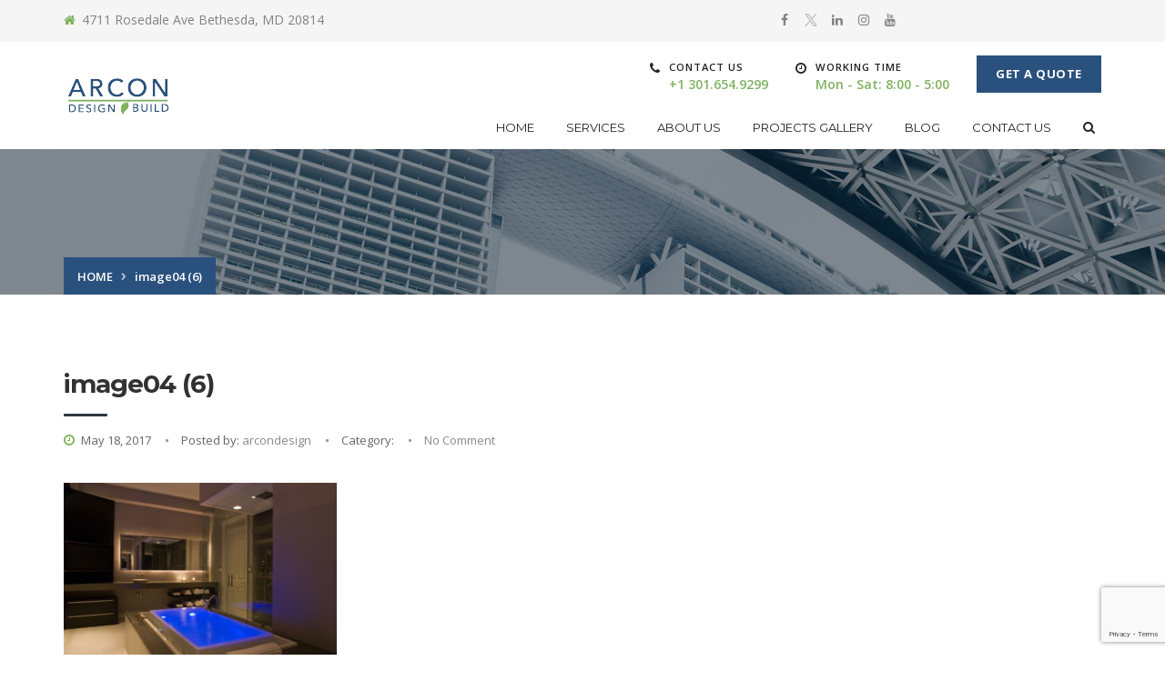

--- FILE ---
content_type: text/html; charset=UTF-8
request_url: https://www.arcondesignbuild.net/portfolio/nash-residence/image04-6/
body_size: 13966
content:
<!DOCTYPE html>
<html lang="en-US">
<head>	
	<meta charset="UTF-8">
	<meta name="viewport" content="width=device-width, initial-scale=1">
	<link rel="profile" href="https://gmpg.org/xfn/11">
		<meta name='robots' content='index, follow, max-image-preview:large, max-snippet:-1, max-video-preview:-1' />
	<style>img:is([sizes="auto" i], [sizes^="auto," i]) { contain-intrinsic-size: 3000px 1500px }</style>
	
	<!-- This site is optimized with the Yoast SEO plugin v21.3 - https://yoast.com/wordpress/plugins/seo/ -->
	<title>image04 (6) - Arcon Design Build</title>
	<link rel="canonical" href="https://www.arcondesignbuild.net/portfolio/nash-residence/image04-6/" />
	<meta property="og:locale" content="en_US" />
	<meta property="og:type" content="article" />
	<meta property="og:title" content="image04 (6) - Arcon Design Build" />
	<meta property="og:url" content="https://www.arcondesignbuild.net/portfolio/nash-residence/image04-6/" />
	<meta property="og:site_name" content="Arcon Design Build" />
	<meta property="article:modified_time" content="2019-11-06T12:13:32+00:00" />
	<meta property="og:image" content="https://www.arcondesignbuild.net/portfolio/nash-residence/image04-6" />
	<meta property="og:image:width" content="635" />
	<meta property="og:image:height" content="400" />
	<meta property="og:image:type" content="image/jpeg" />
	<meta name="twitter:card" content="summary_large_image" />
	<script type="application/ld+json" class="yoast-schema-graph">{"@context":"https://schema.org","@graph":[{"@type":"WebPage","@id":"https://www.arcondesignbuild.net/portfolio/nash-residence/image04-6/","url":"https://www.arcondesignbuild.net/portfolio/nash-residence/image04-6/","name":"image04 (6) - Arcon Design Build","isPartOf":{"@id":"https://www.arcondesignbuild.net/#website"},"primaryImageOfPage":{"@id":"https://www.arcondesignbuild.net/portfolio/nash-residence/image04-6/#primaryimage"},"image":{"@id":"https://www.arcondesignbuild.net/portfolio/nash-residence/image04-6/#primaryimage"},"thumbnailUrl":"https://www.arcondesignbuild.net/wp-content/uploads/2015/11/image04-6.jpg","datePublished":"2017-05-18T18:49:17+00:00","dateModified":"2019-11-06T12:13:32+00:00","breadcrumb":{"@id":"https://www.arcondesignbuild.net/portfolio/nash-residence/image04-6/#breadcrumb"},"inLanguage":"en-US","potentialAction":[{"@type":"ReadAction","target":["https://www.arcondesignbuild.net/portfolio/nash-residence/image04-6/"]}]},{"@type":"ImageObject","inLanguage":"en-US","@id":"https://www.arcondesignbuild.net/portfolio/nash-residence/image04-6/#primaryimage","url":"https://www.arcondesignbuild.net/wp-content/uploads/2015/11/image04-6.jpg","contentUrl":"https://www.arcondesignbuild.net/wp-content/uploads/2015/11/image04-6.jpg","width":635,"height":400,"caption":"arcon"},{"@type":"BreadcrumbList","@id":"https://www.arcondesignbuild.net/portfolio/nash-residence/image04-6/#breadcrumb","itemListElement":[{"@type":"ListItem","position":1,"name":"Home","item":"https://www.arcondesignbuild.net/"},{"@type":"ListItem","position":2,"name":"The Silver Brook Residence","item":"https://www.arcondesignbuild.net/portfolio/nash-residence/"},{"@type":"ListItem","position":3,"name":"image04 (6)"}]},{"@type":"WebSite","@id":"https://www.arcondesignbuild.net/#website","url":"https://www.arcondesignbuild.net/","name":"Arcon Design Build","description":"Arcon Design Build","potentialAction":[{"@type":"SearchAction","target":{"@type":"EntryPoint","urlTemplate":"https://www.arcondesignbuild.net/?s={search_term_string}"},"query-input":"required name=search_term_string"}],"inLanguage":"en-US"}]}</script>
	<!-- / Yoast SEO plugin. -->


<link rel='dns-prefetch' href='//fonts.googleapis.com' />
<link rel='preconnect' href='https://fonts.gstatic.com' crossorigin />
<link rel="alternate" type="application/rss+xml" title="Arcon Design Build &raquo; Feed" href="https://www.arcondesignbuild.net/feed/" />
<link rel="alternate" type="application/rss+xml" title="Arcon Design Build &raquo; Comments Feed" href="https://www.arcondesignbuild.net/comments/feed/" />
<link rel="alternate" type="application/rss+xml" title="Arcon Design Build &raquo; image04 (6) Comments Feed" href="https://www.arcondesignbuild.net/portfolio/nash-residence/image04-6/feed/" />
		<!-- This site uses the Google Analytics by MonsterInsights plugin v8.20.0 - Using Analytics tracking - https://www.monsterinsights.com/ -->
		<!-- Note: MonsterInsights is not currently configured on this site. The site owner needs to authenticate with Google Analytics in the MonsterInsights settings panel. -->
					<!-- No tracking code set -->
				<!-- / Google Analytics by MonsterInsights -->
		<script type="text/javascript">
/* <![CDATA[ */
window._wpemojiSettings = {"baseUrl":"https:\/\/s.w.org\/images\/core\/emoji\/16.0.1\/72x72\/","ext":".png","svgUrl":"https:\/\/s.w.org\/images\/core\/emoji\/16.0.1\/svg\/","svgExt":".svg","source":{"concatemoji":"https:\/\/www.arcondesignbuild.net\/wp-includes\/js\/wp-emoji-release.min.js"}};
/*! This file is auto-generated */
!function(s,n){var o,i,e;function c(e){try{var t={supportTests:e,timestamp:(new Date).valueOf()};sessionStorage.setItem(o,JSON.stringify(t))}catch(e){}}function p(e,t,n){e.clearRect(0,0,e.canvas.width,e.canvas.height),e.fillText(t,0,0);var t=new Uint32Array(e.getImageData(0,0,e.canvas.width,e.canvas.height).data),a=(e.clearRect(0,0,e.canvas.width,e.canvas.height),e.fillText(n,0,0),new Uint32Array(e.getImageData(0,0,e.canvas.width,e.canvas.height).data));return t.every(function(e,t){return e===a[t]})}function u(e,t){e.clearRect(0,0,e.canvas.width,e.canvas.height),e.fillText(t,0,0);for(var n=e.getImageData(16,16,1,1),a=0;a<n.data.length;a++)if(0!==n.data[a])return!1;return!0}function f(e,t,n,a){switch(t){case"flag":return n(e,"\ud83c\udff3\ufe0f\u200d\u26a7\ufe0f","\ud83c\udff3\ufe0f\u200b\u26a7\ufe0f")?!1:!n(e,"\ud83c\udde8\ud83c\uddf6","\ud83c\udde8\u200b\ud83c\uddf6")&&!n(e,"\ud83c\udff4\udb40\udc67\udb40\udc62\udb40\udc65\udb40\udc6e\udb40\udc67\udb40\udc7f","\ud83c\udff4\u200b\udb40\udc67\u200b\udb40\udc62\u200b\udb40\udc65\u200b\udb40\udc6e\u200b\udb40\udc67\u200b\udb40\udc7f");case"emoji":return!a(e,"\ud83e\udedf")}return!1}function g(e,t,n,a){var r="undefined"!=typeof WorkerGlobalScope&&self instanceof WorkerGlobalScope?new OffscreenCanvas(300,150):s.createElement("canvas"),o=r.getContext("2d",{willReadFrequently:!0}),i=(o.textBaseline="top",o.font="600 32px Arial",{});return e.forEach(function(e){i[e]=t(o,e,n,a)}),i}function t(e){var t=s.createElement("script");t.src=e,t.defer=!0,s.head.appendChild(t)}"undefined"!=typeof Promise&&(o="wpEmojiSettingsSupports",i=["flag","emoji"],n.supports={everything:!0,everythingExceptFlag:!0},e=new Promise(function(e){s.addEventListener("DOMContentLoaded",e,{once:!0})}),new Promise(function(t){var n=function(){try{var e=JSON.parse(sessionStorage.getItem(o));if("object"==typeof e&&"number"==typeof e.timestamp&&(new Date).valueOf()<e.timestamp+604800&&"object"==typeof e.supportTests)return e.supportTests}catch(e){}return null}();if(!n){if("undefined"!=typeof Worker&&"undefined"!=typeof OffscreenCanvas&&"undefined"!=typeof URL&&URL.createObjectURL&&"undefined"!=typeof Blob)try{var e="postMessage("+g.toString()+"("+[JSON.stringify(i),f.toString(),p.toString(),u.toString()].join(",")+"));",a=new Blob([e],{type:"text/javascript"}),r=new Worker(URL.createObjectURL(a),{name:"wpTestEmojiSupports"});return void(r.onmessage=function(e){c(n=e.data),r.terminate(),t(n)})}catch(e){}c(n=g(i,f,p,u))}t(n)}).then(function(e){for(var t in e)n.supports[t]=e[t],n.supports.everything=n.supports.everything&&n.supports[t],"flag"!==t&&(n.supports.everythingExceptFlag=n.supports.everythingExceptFlag&&n.supports[t]);n.supports.everythingExceptFlag=n.supports.everythingExceptFlag&&!n.supports.flag,n.DOMReady=!1,n.readyCallback=function(){n.DOMReady=!0}}).then(function(){return e}).then(function(){var e;n.supports.everything||(n.readyCallback(),(e=n.source||{}).concatemoji?t(e.concatemoji):e.wpemoji&&e.twemoji&&(t(e.twemoji),t(e.wpemoji)))}))}((window,document),window._wpemojiSettings);
/* ]]> */
</script>
<style id='wp-emoji-styles-inline-css' type='text/css'>

	img.wp-smiley, img.emoji {
		display: inline !important;
		border: none !important;
		box-shadow: none !important;
		height: 1em !important;
		width: 1em !important;
		margin: 0 0.07em !important;
		vertical-align: -0.1em !important;
		background: none !important;
		padding: 0 !important;
	}
</style>
<link rel='stylesheet' id='wp-block-library-css' href='https://www.arcondesignbuild.net/wp-includes/css/dist/block-library/style.min.css' type='text/css' media='all' />
<style id='classic-theme-styles-inline-css' type='text/css'>
/*! This file is auto-generated */
.wp-block-button__link{color:#fff;background-color:#32373c;border-radius:9999px;box-shadow:none;text-decoration:none;padding:calc(.667em + 2px) calc(1.333em + 2px);font-size:1.125em}.wp-block-file__button{background:#32373c;color:#fff;text-decoration:none}
</style>
<link rel='stylesheet' id='wc-blocks-vendors-style-css' href='https://www.arcondesignbuild.net/wp-content/plugins/woocommerce/packages/woocommerce-blocks/build/wc-blocks-vendors-style.css' type='text/css' media='all' />
<link rel='stylesheet' id='wc-all-blocks-style-css' href='https://www.arcondesignbuild.net/wp-content/plugins/woocommerce/packages/woocommerce-blocks/build/wc-all-blocks-style.css' type='text/css' media='all' />
<style id='global-styles-inline-css' type='text/css'>
:root{--wp--preset--aspect-ratio--square: 1;--wp--preset--aspect-ratio--4-3: 4/3;--wp--preset--aspect-ratio--3-4: 3/4;--wp--preset--aspect-ratio--3-2: 3/2;--wp--preset--aspect-ratio--2-3: 2/3;--wp--preset--aspect-ratio--16-9: 16/9;--wp--preset--aspect-ratio--9-16: 9/16;--wp--preset--color--black: #000000;--wp--preset--color--cyan-bluish-gray: #abb8c3;--wp--preset--color--white: #ffffff;--wp--preset--color--pale-pink: #f78da7;--wp--preset--color--vivid-red: #cf2e2e;--wp--preset--color--luminous-vivid-orange: #ff6900;--wp--preset--color--luminous-vivid-amber: #fcb900;--wp--preset--color--light-green-cyan: #7bdcb5;--wp--preset--color--vivid-green-cyan: #00d084;--wp--preset--color--pale-cyan-blue: #8ed1fc;--wp--preset--color--vivid-cyan-blue: #0693e3;--wp--preset--color--vivid-purple: #9b51e0;--wp--preset--gradient--vivid-cyan-blue-to-vivid-purple: linear-gradient(135deg,rgba(6,147,227,1) 0%,rgb(155,81,224) 100%);--wp--preset--gradient--light-green-cyan-to-vivid-green-cyan: linear-gradient(135deg,rgb(122,220,180) 0%,rgb(0,208,130) 100%);--wp--preset--gradient--luminous-vivid-amber-to-luminous-vivid-orange: linear-gradient(135deg,rgba(252,185,0,1) 0%,rgba(255,105,0,1) 100%);--wp--preset--gradient--luminous-vivid-orange-to-vivid-red: linear-gradient(135deg,rgba(255,105,0,1) 0%,rgb(207,46,46) 100%);--wp--preset--gradient--very-light-gray-to-cyan-bluish-gray: linear-gradient(135deg,rgb(238,238,238) 0%,rgb(169,184,195) 100%);--wp--preset--gradient--cool-to-warm-spectrum: linear-gradient(135deg,rgb(74,234,220) 0%,rgb(151,120,209) 20%,rgb(207,42,186) 40%,rgb(238,44,130) 60%,rgb(251,105,98) 80%,rgb(254,248,76) 100%);--wp--preset--gradient--blush-light-purple: linear-gradient(135deg,rgb(255,206,236) 0%,rgb(152,150,240) 100%);--wp--preset--gradient--blush-bordeaux: linear-gradient(135deg,rgb(254,205,165) 0%,rgb(254,45,45) 50%,rgb(107,0,62) 100%);--wp--preset--gradient--luminous-dusk: linear-gradient(135deg,rgb(255,203,112) 0%,rgb(199,81,192) 50%,rgb(65,88,208) 100%);--wp--preset--gradient--pale-ocean: linear-gradient(135deg,rgb(255,245,203) 0%,rgb(182,227,212) 50%,rgb(51,167,181) 100%);--wp--preset--gradient--electric-grass: linear-gradient(135deg,rgb(202,248,128) 0%,rgb(113,206,126) 100%);--wp--preset--gradient--midnight: linear-gradient(135deg,rgb(2,3,129) 0%,rgb(40,116,252) 100%);--wp--preset--font-size--small: 13px;--wp--preset--font-size--medium: 20px;--wp--preset--font-size--large: 36px;--wp--preset--font-size--x-large: 42px;--wp--preset--spacing--20: 0.44rem;--wp--preset--spacing--30: 0.67rem;--wp--preset--spacing--40: 1rem;--wp--preset--spacing--50: 1.5rem;--wp--preset--spacing--60: 2.25rem;--wp--preset--spacing--70: 3.38rem;--wp--preset--spacing--80: 5.06rem;--wp--preset--shadow--natural: 6px 6px 9px rgba(0, 0, 0, 0.2);--wp--preset--shadow--deep: 12px 12px 50px rgba(0, 0, 0, 0.4);--wp--preset--shadow--sharp: 6px 6px 0px rgba(0, 0, 0, 0.2);--wp--preset--shadow--outlined: 6px 6px 0px -3px rgba(255, 255, 255, 1), 6px 6px rgba(0, 0, 0, 1);--wp--preset--shadow--crisp: 6px 6px 0px rgba(0, 0, 0, 1);}:where(.is-layout-flex){gap: 0.5em;}:where(.is-layout-grid){gap: 0.5em;}body .is-layout-flex{display: flex;}.is-layout-flex{flex-wrap: wrap;align-items: center;}.is-layout-flex > :is(*, div){margin: 0;}body .is-layout-grid{display: grid;}.is-layout-grid > :is(*, div){margin: 0;}:where(.wp-block-columns.is-layout-flex){gap: 2em;}:where(.wp-block-columns.is-layout-grid){gap: 2em;}:where(.wp-block-post-template.is-layout-flex){gap: 1.25em;}:where(.wp-block-post-template.is-layout-grid){gap: 1.25em;}.has-black-color{color: var(--wp--preset--color--black) !important;}.has-cyan-bluish-gray-color{color: var(--wp--preset--color--cyan-bluish-gray) !important;}.has-white-color{color: var(--wp--preset--color--white) !important;}.has-pale-pink-color{color: var(--wp--preset--color--pale-pink) !important;}.has-vivid-red-color{color: var(--wp--preset--color--vivid-red) !important;}.has-luminous-vivid-orange-color{color: var(--wp--preset--color--luminous-vivid-orange) !important;}.has-luminous-vivid-amber-color{color: var(--wp--preset--color--luminous-vivid-amber) !important;}.has-light-green-cyan-color{color: var(--wp--preset--color--light-green-cyan) !important;}.has-vivid-green-cyan-color{color: var(--wp--preset--color--vivid-green-cyan) !important;}.has-pale-cyan-blue-color{color: var(--wp--preset--color--pale-cyan-blue) !important;}.has-vivid-cyan-blue-color{color: var(--wp--preset--color--vivid-cyan-blue) !important;}.has-vivid-purple-color{color: var(--wp--preset--color--vivid-purple) !important;}.has-black-background-color{background-color: var(--wp--preset--color--black) !important;}.has-cyan-bluish-gray-background-color{background-color: var(--wp--preset--color--cyan-bluish-gray) !important;}.has-white-background-color{background-color: var(--wp--preset--color--white) !important;}.has-pale-pink-background-color{background-color: var(--wp--preset--color--pale-pink) !important;}.has-vivid-red-background-color{background-color: var(--wp--preset--color--vivid-red) !important;}.has-luminous-vivid-orange-background-color{background-color: var(--wp--preset--color--luminous-vivid-orange) !important;}.has-luminous-vivid-amber-background-color{background-color: var(--wp--preset--color--luminous-vivid-amber) !important;}.has-light-green-cyan-background-color{background-color: var(--wp--preset--color--light-green-cyan) !important;}.has-vivid-green-cyan-background-color{background-color: var(--wp--preset--color--vivid-green-cyan) !important;}.has-pale-cyan-blue-background-color{background-color: var(--wp--preset--color--pale-cyan-blue) !important;}.has-vivid-cyan-blue-background-color{background-color: var(--wp--preset--color--vivid-cyan-blue) !important;}.has-vivid-purple-background-color{background-color: var(--wp--preset--color--vivid-purple) !important;}.has-black-border-color{border-color: var(--wp--preset--color--black) !important;}.has-cyan-bluish-gray-border-color{border-color: var(--wp--preset--color--cyan-bluish-gray) !important;}.has-white-border-color{border-color: var(--wp--preset--color--white) !important;}.has-pale-pink-border-color{border-color: var(--wp--preset--color--pale-pink) !important;}.has-vivid-red-border-color{border-color: var(--wp--preset--color--vivid-red) !important;}.has-luminous-vivid-orange-border-color{border-color: var(--wp--preset--color--luminous-vivid-orange) !important;}.has-luminous-vivid-amber-border-color{border-color: var(--wp--preset--color--luminous-vivid-amber) !important;}.has-light-green-cyan-border-color{border-color: var(--wp--preset--color--light-green-cyan) !important;}.has-vivid-green-cyan-border-color{border-color: var(--wp--preset--color--vivid-green-cyan) !important;}.has-pale-cyan-blue-border-color{border-color: var(--wp--preset--color--pale-cyan-blue) !important;}.has-vivid-cyan-blue-border-color{border-color: var(--wp--preset--color--vivid-cyan-blue) !important;}.has-vivid-purple-border-color{border-color: var(--wp--preset--color--vivid-purple) !important;}.has-vivid-cyan-blue-to-vivid-purple-gradient-background{background: var(--wp--preset--gradient--vivid-cyan-blue-to-vivid-purple) !important;}.has-light-green-cyan-to-vivid-green-cyan-gradient-background{background: var(--wp--preset--gradient--light-green-cyan-to-vivid-green-cyan) !important;}.has-luminous-vivid-amber-to-luminous-vivid-orange-gradient-background{background: var(--wp--preset--gradient--luminous-vivid-amber-to-luminous-vivid-orange) !important;}.has-luminous-vivid-orange-to-vivid-red-gradient-background{background: var(--wp--preset--gradient--luminous-vivid-orange-to-vivid-red) !important;}.has-very-light-gray-to-cyan-bluish-gray-gradient-background{background: var(--wp--preset--gradient--very-light-gray-to-cyan-bluish-gray) !important;}.has-cool-to-warm-spectrum-gradient-background{background: var(--wp--preset--gradient--cool-to-warm-spectrum) !important;}.has-blush-light-purple-gradient-background{background: var(--wp--preset--gradient--blush-light-purple) !important;}.has-blush-bordeaux-gradient-background{background: var(--wp--preset--gradient--blush-bordeaux) !important;}.has-luminous-dusk-gradient-background{background: var(--wp--preset--gradient--luminous-dusk) !important;}.has-pale-ocean-gradient-background{background: var(--wp--preset--gradient--pale-ocean) !important;}.has-electric-grass-gradient-background{background: var(--wp--preset--gradient--electric-grass) !important;}.has-midnight-gradient-background{background: var(--wp--preset--gradient--midnight) !important;}.has-small-font-size{font-size: var(--wp--preset--font-size--small) !important;}.has-medium-font-size{font-size: var(--wp--preset--font-size--medium) !important;}.has-large-font-size{font-size: var(--wp--preset--font-size--large) !important;}.has-x-large-font-size{font-size: var(--wp--preset--font-size--x-large) !important;}
:where(.wp-block-post-template.is-layout-flex){gap: 1.25em;}:where(.wp-block-post-template.is-layout-grid){gap: 1.25em;}
:where(.wp-block-columns.is-layout-flex){gap: 2em;}:where(.wp-block-columns.is-layout-grid){gap: 2em;}
:root :where(.wp-block-pullquote){font-size: 1.5em;line-height: 1.6;}
</style>
<link rel='stylesheet' id='redux-extendify-styles-css' href='https://www.arcondesignbuild.net/wp-content/plugins/redux-framework/redux-core/assets/css/extendify-utilities.css' type='text/css' media='all' />
<link rel='stylesheet' id='contact-form-7-css' href='https://www.arcondesignbuild.net/wp-content/plugins/contact-form-7/includes/css/styles.css' type='text/css' media='all' />
<link rel='stylesheet' id='rs-plugin-settings-css' href='https://www.arcondesignbuild.net/wp-content/plugins/revslider/public/assets/css/settings.css' type='text/css' media='all' />
<style id='rs-plugin-settings-inline-css' type='text/css'>
#rs-demo-id {}
</style>
<link rel='stylesheet' id='woocommerce-layout-css' href='https://www.arcondesignbuild.net/wp-content/plugins/woocommerce/assets/css/woocommerce-layout.css' type='text/css' media='all' />
<link rel='stylesheet' id='woocommerce-smallscreen-css' href='https://www.arcondesignbuild.net/wp-content/plugins/woocommerce/assets/css/woocommerce-smallscreen.css' type='text/css' media='only screen and (max-width: 768px)' />
<link rel='stylesheet' id='woocommerce-general-css' href='https://www.arcondesignbuild.net/wp-content/plugins/woocommerce/assets/css/woocommerce.css' type='text/css' media='all' />
<style id='woocommerce-inline-inline-css' type='text/css'>
.woocommerce form .form-row .required { visibility: visible; }
</style>
<link rel='stylesheet' id='bootstrap-css' href='https://www.arcondesignbuild.net/wp-content/themes/builderpress/assets/css/bootstrap.min.css' type='text/css' media='all' />
<link rel='stylesheet' id='fonts-awesome-css' href='https://www.arcondesignbuild.net/wp-content/themes/builderpress/assets/css/font-awesome.min.css' type='text/css' media='all' />
<link rel='stylesheet' id='owl.carousel-css' href='https://www.arcondesignbuild.net/wp-content/themes/builderpress/assets/css/owl.carousel.css' type='text/css' media='all' />
<link rel='stylesheet' id='prettyPhoto-css' href='https://www.arcondesignbuild.net/wp-content/themes/builderpress/assets/js/prettyPhoto/prettyPhoto.css' type='text/css' media='all' />
<link rel='stylesheet' id='animate-css' href='https://www.arcondesignbuild.net/wp-content/themes/builderpress/assets/css/animate.min.css' type='text/css' media='all' />
<link rel='stylesheet' id='builderpress-base-css' href='https://www.arcondesignbuild.net/wp-content/themes/builderpress/assets/css/base.css' type='text/css' media='all' />
<link rel='stylesheet' id='builderpress-widgets-css' href='https://www.arcondesignbuild.net/wp-content/themes/builderpress/assets/css/widgets.css' type='text/css' media='all' />
<link rel='stylesheet' id='builderpress-shortcodes-css' href='https://www.arcondesignbuild.net/wp-content/themes/builderpress/assets/css/shortcodes.css' type='text/css' media='all' />
<link rel='stylesheet' id='builderpress-woocommerce-css' href='https://www.arcondesignbuild.net/wp-content/themes/builderpress/assets/css/woocommerce.css' type='text/css' media='all' />
<link rel='stylesheet' id='builderpress-layout-css' href='https://www.arcondesignbuild.net/wp-content/themes/builderpress/assets/css/layout.css' type='text/css' media='all' />
<link rel='stylesheet' id='builderpress-responsive-css' href='https://www.arcondesignbuild.net/wp-content/themes/builderpress/assets/css/responsive.css' type='text/css' media='all' />
<link rel='stylesheet' id='builderpress-style-css' href='https://www.arcondesignbuild.net/wp-content/themes/builderpress-child/style.css' type='text/css' media='all' />
<style id='builderpress-style-inline-css' type='text/css'>
.btn, button, .button, html input[type='button'], input[type='reset'], input[type='submit'], input.button, .woocommerce #respond input#submit, .woocommerce a.button, .woocommerce button.button, .woocommerce input.button, .woocommerce #respond input#submit.alt, .woocommerce a.button.alt, .woocommerce button.button.alt, .woocommerce input.button.alt, .woocommerce a.added_to_cart,.header-button,ul.primary-menu ul li a:hover, ul.primary-menu ul > li:hover > a,.scrollTop a i,.breadcrumb,.st-heading .box-title::after,.st-button.style-1,.st-button.bounce-effect.style-2::before, .blog-container .more-link a.bounce-effect::before, .st-promobox .box-link a.bounce-effect::before, .st-iconbox .box-link a.bounce-effect::before,.st-iconbox.style-1 .box-title::after,.st-iconbox.style-3 .box-icon,.st-pricingbox .box-link a:hover,body .vc_progress_bar .vc_single_bar .vc_bar,.st-counter.style-icon .box-icon,.owl-theme .owl-controls .owl-page.active span,.st-service .style-1 .service-link a,.st-service .service-container.style-2 .service-content h4 a::before,.load-filter li.active a,.st-portfolio .portfolio-container.style-2 h4 a::before,.widget_categories li:hover::before, .widget_archive li:hover::before, .widget_meta li:hover::before, .widget_pages > ul > li:hover::before, .widget_nav_menu .menu > li:hover::before, #footer .st-services-wgt li:hover::before, .widget_product_categories li:hover::before,.woocommerce .widget_price_filter .ui-slider .ui-slider-range{background-color:#fdbd10;}#sidebar-wrapper .st-services-wgt li:hover,.st-button.style-2:hover,.st-pricingbox.box-featured::before,.st-pricingbox .box-link a:hover,.owl-theme .owl-controls .owl-page.active span{border-color:#fdbd10;}.btn:hover, button:hover, .button:hover, html input[type='button']:hover, input[type='reset']:hover, input[type='submit']:hover, input.button:hover, .woocommerce #respond input#submit:hover, .woocommerce a.button:hover, .woocommerce button.button:hover, .woocommerce input.button:hover, .woocommerce #respond input#submit.alt:hover, .woocommerce a.button.alt:hover, .woocommerce button.button.alt:hover, .woocommerce input.button.alt:hover, .woocommerce a.added_to_cart:hover,.topbar-label,.header-hightlight strong,.header-button:hover,.st-social a:hover,.st-button.style-1:hover,.st-promobox .box-link a, .blog-container .more-link a, .st-iconbox .box-link a,.st-iconbox.style-2 .box-icon,.st-portfolio .portfolio-container.style-2 .portfolio-image a::after, .st-service .service-container.style-2 .service-image a::after, .blog-container .post-thumb a::after, .st-blog-wgt .pull-left a::after,.blog-container .post-meta i, .blog-single .post-meta i,.testimonial-meta .testimonial-position,.st-service .service-container.style-1:hover .service-icon,.st-service .style-1 .service-link a:hover,.st-service .style-2 .service-link a,.st-service .style-2 .service-link a:hover,.st-portfolio .style-1 .portfolio-link a,.st-portfolio .style-1 .portfolio-link a:hover,.woocommerce-account .woocommerce-MyAccount-navigation ul li a:hover,.page-404 .more-link a:hover{color:#fdbd10;}.title-holder { padding-top:80px; }.title-holder { padding-bottom:80px; }#content-wrapper.is-vc .post-content > .wpb_padding:first-child { padding-top:80px; }#title-wrapper {background-image:url('https://www.arcondesignbuild.net/wp-content/uploads/2017/02/demo02.jpg');background-repeat:no-repeat;background-size:cover;background-attachment:inherit;background-position:center bottom;}.resizeMedium .vc_column_container .vc_column-inner {box-sizing:border-box;padding-left:15px;padding-right:15px;width:75% !important; margin-top:5% !important;}.footer-container .st-social .list-inline {display:flex;}.footer-container .fa.fa-twitter:before {content:"";height:35px;width:35px;display:inline-block;background-image:url(/wp-content/uploads/2025/01/twitter-light.png);background-position:center center;background-size:14px auto;background-repeat:no-repeat;}.vc_carousel-control .icon-next:before,.vc_carousel-control .icon-prev:before {color:#fff;background:#000;padding:5px 5px 10px !important;}.topbar-right .st-social .list-inline {display:flex;justify-content:end;}.topbar-right .fa.fa-twitter:before {content:"";height:14px;width:14px;display:inline-block;background-image:url(/wp-content/uploads/2025/01/twitter-light.png);background-position:center center;background-size:14px auto;background-repeat:no-repeat;}.breadcrumb a, .breadcrumb li.active:before {color:#ffff;}#testimonials .row { margin-right:15% !important;}#testimonials .st-testimonial-slider .testimonial-container {max-width:650px;margin-left:16% !important;}.wpb_single_image .vc_figure-caption {margin-top:.2em;font-size:20px !important;text-align:center !important;color:black !important;}.mediumPortfolio img{width:600px;height:400px;}.btn, button, .button, html input[type='button'], input[type='reset'], input[type='submit'], input.button, .woocommerce #respond input#submit, .woocommerce a.button, .woocommerce button.button, .woocommerce input.button, .woocommerce #respond input#submit.alt, .woocommerce a.button.alt, .woocommerce button.button.alt, .woocommerce input.button.alt, .woocommerce a.added_to_cart, .header-button, ul.primary-menu ul li a:hover, ul.primary-menu ul > li:hover > a, .scrollTop a i, .breadcrumb, .st-heading .box-title::after, .st-button.style-1, .st-button.bounce-effect.style-2::before, .blog-container .more-link a.bounce-effect::before, .st-promobox .box-link a.bounce-effect::before, .st-iconbox .box-link a.bounce-effect::before, .st-iconbox.style-1 .box-title::after, .st-iconbox.style-3 .box-icon, .st-pricingbox .box-link a:hover, body .vc_progress_bar .vc_single_bar .vc_bar, .st-counter.style-icon .box-icon, .owl-theme .owl-controls .owl-page.active span, .st-service .style-1 .service-link a, .st-service .service-container.style-2 .service-content h4 a::before, .load-filter li.active a, .st-portfolio .portfolio-container.style-2 h4 a::before, .widget_categories li:hover::before, .widget_archive li:hover::before, .widget_meta li:hover::before, .widget_pages > ul > li:hover::before, .widget_nav_menu .menu > li:hover::before, #footer .st-services-wgt li:hover::before, .widget_product_categories li:hover::before, .woocommerce .widget_price_filter .ui-slider .ui-slider-range {background-color:#89bf5d !important;color:#fff !important;}.header-skin-transparent {color:#fff;background-color:rgba(0, 0, 0, 0.81);box-shadow:0 2px 5px rgba(0, 0, 0, 0.07);-webkit-box-shadow:0 2px 5px rgba(0, 0, 0, 0.07);}
</style>
<link rel="preload" as="style" href="https://fonts.googleapis.com/css?family=Open%20Sans:300,400,500,600,700,800,300italic,400italic,500italic,600italic,700italic,800italic%7CMontserrat:100,200,300,400,500,600,700,800,900,100italic,200italic,300italic,400italic,500italic,600italic,700italic,800italic,900italic&#038;subset=latin&#038;display=swap" /><link rel="stylesheet" href="https://fonts.googleapis.com/css?family=Open%20Sans:300,400,500,600,700,800,300italic,400italic,500italic,600italic,700italic,800italic%7CMontserrat:100,200,300,400,500,600,700,800,900,100italic,200italic,300italic,400italic,500italic,600italic,700italic,800italic,900italic&#038;subset=latin&#038;display=swap" media="print" onload="this.media='all'"><noscript><link rel="stylesheet" href="https://fonts.googleapis.com/css?family=Open%20Sans:300,400,500,600,700,800,300italic,400italic,500italic,600italic,700italic,800italic%7CMontserrat:100,200,300,400,500,600,700,800,900,100italic,200italic,300italic,400italic,500italic,600italic,700italic,800italic,900italic&#038;subset=latin&#038;display=swap" /></noscript><script type="text/javascript" src="https://www.arcondesignbuild.net/wp-includes/js/jquery/jquery.min.js" id="jquery-core-js"></script>
<script type="text/javascript" src="https://www.arcondesignbuild.net/wp-includes/js/jquery/jquery-migrate.min.js" id="jquery-migrate-js"></script>
<script type="text/javascript" src="https://www.arcondesignbuild.net/wp-content/plugins/revslider/public/assets/js/jquery.themepunch.tools.min.js" id="tp-tools-js"></script>
<script type="text/javascript" src="https://www.arcondesignbuild.net/wp-content/plugins/revslider/public/assets/js/jquery.themepunch.revolution.min.js" id="revmin-js"></script>
<script type="text/javascript" src="https://www.arcondesignbuild.net/wp-content/plugins/woocommerce/assets/js/jquery-blockui/jquery.blockUI.min.js" id="jquery-blockui-js"></script>
<script type="text/javascript" id="wc-add-to-cart-js-extra">
/* <![CDATA[ */
var wc_add_to_cart_params = {"ajax_url":"\/wp-admin\/admin-ajax.php","wc_ajax_url":"\/?wc-ajax=%%endpoint%%","i18n_view_cart":"View cart","cart_url":"https:\/\/www.arcondesignbuild.net\/cart\/","is_cart":"","cart_redirect_after_add":"no"};
/* ]]> */
</script>
<script type="text/javascript" src="https://www.arcondesignbuild.net/wp-content/plugins/woocommerce/assets/js/frontend/add-to-cart.min.js" id="wc-add-to-cart-js"></script>
<script type="text/javascript" src="https://www.arcondesignbuild.net/wp-content/plugins/js_composer/assets/js/vendors/woocommerce-add-to-cart.js" id="vc_woocommerce-add-to-cart-js-js"></script>
<!--[if lt IE 9]>
<script type="text/javascript" src="https://www.arcondesignbuild.net/wp-content/themes/builderpress/assets/js/html5.js" id="builderpress-html5-js"></script>
<![endif]-->
<link rel="https://api.w.org/" href="https://www.arcondesignbuild.net/wp-json/" /><link rel="alternate" title="JSON" type="application/json" href="https://www.arcondesignbuild.net/wp-json/wp/v2/media/2781" /><link rel="EditURI" type="application/rsd+xml" title="RSD" href="https://www.arcondesignbuild.net/xmlrpc.php?rsd" />
<link rel='shortlink' href='https://www.arcondesignbuild.net/?p=2781' />
<link rel="alternate" title="oEmbed (JSON)" type="application/json+oembed" href="https://www.arcondesignbuild.net/wp-json/oembed/1.0/embed?url=https%3A%2F%2Fwww.arcondesignbuild.net%2Fportfolio%2Fnash-residence%2Fimage04-6%2F" />
<link rel="alternate" title="oEmbed (XML)" type="text/xml+oembed" href="https://www.arcondesignbuild.net/wp-json/oembed/1.0/embed?url=https%3A%2F%2Fwww.arcondesignbuild.net%2Fportfolio%2Fnash-residence%2Fimage04-6%2F&#038;format=xml" />
<meta name="generator" content="Redux 4.4.7" /><link rel="shortcut icon" href="https://www.arcondesignbuild.net/wp-content/uploads/2025/01/fav.png" />	<noscript><style>.woocommerce-product-gallery{ opacity: 1 !important; }</style></noscript>
	<meta name="generator" content="Powered by Visual Composer - drag and drop page builder for WordPress."/>
<!--[if lte IE 9]><link rel="stylesheet" type="text/css" href="https://www.arcondesignbuild.net/wp-content/plugins/js_composer/assets/css/vc_lte_ie9.min.css" media="screen"><![endif]--><noscript><style>.lazyload[data-src]{display:none !important;}</style></noscript><style>.lazyload{background-image:none !important;}.lazyload:before{background-image:none !important;}</style><meta name="generator" content="Powered by Slider Revolution 5.4.1 - responsive, Mobile-Friendly Slider Plugin for WordPress with comfortable drag and drop interface." />
		<style type="text/css" id="wp-custom-css">
			/*
You can add your own CSS here.

Click the help icon above to learn more.
*/
.resizeMedium .vc_column_container .vc_column-inner {
    box-sizing: border-box;
    padding-left: 15px;
    padding-right: 15px;
    width: 75% !important; 
    margin-top: 5% !important;
}

#testimonials .row {
   
    margin-right: 15% !important;
}
#testimonials .st-testimonial-slider .testimonial-container {
    max-width: 650px;
    margin-left: 16% !important;
  
}
.wpb_single_image .vc_figure-caption {
    margin-top: .2em;
    font-size: 20px !important;
    text-align: center !important;
    color: black !important;

}

.mediumPortfolio img{

width:600px;
height:400px;
}
.btn, button, .button, html input[type='button'], input[type='reset'], input[type='submit'], input.button, .woocommerce #respond input#submit, .woocommerce a.button, .woocommerce button.button, .woocommerce input.button, .woocommerce #respond input#submit.alt, .woocommerce a.button.alt, .woocommerce button.button.alt, .woocommerce input.button.alt, .woocommerce a.added_to_cart, .header-button, ul.primary-menu ul li a:hover, ul.primary-menu ul > li:hover > a, .scrollTop a i, .breadcrumb, .st-heading .box-title::after, .st-button.style-1, .st-button.bounce-effect.style-2::before, .blog-container .more-link a.bounce-effect::before, .st-promobox .box-link a.bounce-effect::before, .st-iconbox .box-link a.bounce-effect::before, .st-iconbox.style-1 .box-title::after, .st-iconbox.style-3 .box-icon, .st-pricingbox .box-link a:hover, body .vc_progress_bar .vc_single_bar .vc_bar, .st-counter.style-icon .box-icon, .owl-theme .owl-controls .owl-page.active span, .st-service .style-1 .service-link a, .st-service .service-container.style-2 .service-content h4 a::before, .load-filter li.active a, .st-portfolio .portfolio-container.style-2 h4 a::before, .widget_categories li:hover::before, .widget_archive li:hover::before, .widget_meta li:hover::before, .widget_pages > ul > li:hover::before, .widget_nav_menu .menu > li:hover::before, #footer .st-services-wgt li:hover::before, .widget_product_categories li:hover::before, .woocommerce .widget_price_filter .ui-slider .ui-slider-range {
    background-color: #84cd53 !important;
}
.header-skin-transparent {
    color: #fff;
    background-color: rgba(0, 0, 0, 0.81);
    box-shadow: 0 2px 5px rgba(0, 0, 0, 0.07);
    -webkit-box-shadow: 0 2px 5px rgba(0, 0, 0, 0.07);
}

.st-testimonial-slider .testimonial-photo {
    width: 105px;
    height: 105px;
    overflow: hidden;
    margin: 0 auto 25px;
    border-radius: 50%;
    -webkit-border-radius: 50%;
    display: none;
}
.header-button {
    position: relative;
    cursor: pointer;
    white-space: nowrap;
    display: inline-block;
    line-height: inherit;
    padding: 9px 21px;
    color: #ffffff;
    font-size: 13px;
    font-weight: 700;
    z-index: 2;
    text-transform: uppercase;
    letter-spacing: .5px;
    background-color: #fdbd10;
    -webkit-transition: color 0.45s ease 0s;
    -moz-transition: color 0.45s ease 0s;
    transition: color 0.45s ease 0s;
}
.btn, button, .button, html input[type='button'], input[type='reset'], input[type='submit'], input.button, .woocommerce #respond input#submit, .woocommerce a.button, .woocommerce button.button, .woocommerce input.button, .woocommerce #respond input#submit.alt, .woocommerce a.button.alt, .woocommerce button.button.alt, .woocommerce input.button.alt, .woocommerce a.added_to_cart, .header-button, ul.primary-menu ul li a:hover, ul.primary-menu ul > li:hover > a, .scrollTop a i, .breadcrumb, .st-heading .box-title::after, .st-button.style-1, .st-button.bounce-effect.style-2::before, .blog-container .more-link a.bounce-effect::before, .st-promobox .box-link a.bounce-effect::before, .st-iconbox .box-link a.bounce-effect::before, .st-iconbox.style-1 .box-title::after, .st-iconbox.style-3 .box-icon, .st-pricingbox .box-link a:hover, body .vc_progress_bar .vc_single_bar .vc_bar, .st-counter.style-icon .box-icon, .owl-theme .owl-controls .owl-page.active span, .st-service .style-1 .service-link a, .st-service .service-container.style-2 .service-content h4 a::before, .load-filter li.active a, .st-portfolio .portfolio-container.style-2 h4 a::before, .widget_categories li:hover::before, .widget_archive li:hover::before, .widget_meta li:hover::before, .widget_pages > ul > li:hover::before, .widget_nav_menu .menu > li:hover::before, #footer .st-services-wgt li:hover::before, .widget_product_categories li:hover::before, .woocommerce .widget_price_filter .ui-slider .ui-slider-range {
    background-color: #2a517d !important;
}
.btn:hover, button:hover, .button:hover, html input[type='button']:hover, input[type='reset']:hover, input[type='submit']:hover, input.button:hover, .woocommerce #respond input#submit:hover, .woocommerce a.button:hover, .woocommerce button.button:hover, .woocommerce input.button:hover, .woocommerce #respond input#submit.alt:hover, .woocommerce a.button.alt:hover, .woocommerce button.button.alt:hover, .woocommerce input.button.alt:hover, .woocommerce a.added_to_cart:hover, .topbar-label, .header-hightlight strong, .header-button:hover, .st-social a:hover, .st-button.style-1:hover, .st-promobox .box-link a, .blog-container .more-link a, .st-iconbox .box-link a, .st-iconbox.style-2 .box-icon, .st-portfolio .portfolio-container.style-2 .portfolio-image a::after, .st-service .service-container.style-2 .service-image a::after, .blog-container .post-thumb a::after, .st-blog-wgt .pull-left a::after, .blog-container .post-meta i, .blog-single .post-meta i, .testimonial-meta .testimonial-position, .st-service .service-container.style-1:hover .service-icon, .st-service .style-1 .service-link a:hover, .st-service .style-2 .service-link a, .st-service .style-2 .service-link a:hover, .st-portfolio .style-1 .portfolio-link a, .st-portfolio .style-1 .portfolio-link a:hover, .woocommerce-account .woocommerce-MyAccount-navigation ul li a:hover, .page-404 .more-link a:hover {
    color: #80b161;
}
.wpb_color .st-heading {
    color: black;
}
.wpb_color .st-heading .box-content {
    color: inherit;
    opacity: 1; 
}

ul#menu-footer-menu {
    display: inline-flex;
}

.footer-city {
    text-align: center;
	background-color: #80b161;
    color: transparent;
}

section#nav_menu-3 {
    margin: 20px 0px 0px 0px;
}

.footer-city ul li {
    display: inline;
}

.footer-city li a {
    color: #fff !important;
    padding: 10px 20px !important;
    font-size: 15px;
}

ul#menu-footer-city {
    margin-top: 15px;
    margin-bottom: -10px;
}		</style>
		<style id="theme_st_options-dynamic-css" title="dynamic-css" class="redux-options-output">#footer{background-position:center center;background-image:url('https://themes.slicetheme.com/towerpress/wp-content/uploads/demo-builtpress-05.jpg');}body{font-family:"Open Sans";}ul.primary-menu,.mobile-menu{font-family:Montserrat;font-style:normal;}h1, h2, h3, h4, h5, h6, .h1, .h2, .h3, .h4, .h5, .h6{font-family:Montserrat;}</style><noscript><style type="text/css"> .wpb_animate_when_almost_visible { opacity: 1; }</style></noscript>	
</head>

<body data-rsssl=1 class="attachment wp-singular attachment-template-default single single-attachment postid-2781 attachmentid-2781 attachment-jpeg wp-theme-builderpress wp-child-theme-builderpress-child theme-builderpress woocommerce-no-js layout-wide header-style-v1 header-sticky wpb-js-composer js-comp-ver-5.1.1 vc_responsive">

<div id="st-wrapper">
<!-- header -->
<header id="header" class="header-skin-default">
    	
	<div id="topbar-wrapper">
	
	<div class="container">
	<div class="row">
	
		<div class="col-md-8 col-sm-8 col-xs-12">
		
			<div class="topbar-left">
				<ul class="list-inline">
				<li><span class="topbar-label"><i class="fa  fa-home"></i></span><span class="topbar-hightlight">4711 Rosedale Ave Bethesda, MD 20814</span></li>				</ul>
			</div>
			
		</div>
		
		<div class="col-md-4 col-sm-4 hidden-xs">
			
			<div class="topbar-right text-right">
				<div class="st-social"><ul class="list-inline"><li><a class="fa fa-facebook" href="https://www.facebook.com/ArconDesignBuild/" title="Facebook" target="_blank"></a></li><li><a class="fa fa-twitter" href="https://twitter.com/Arcon_Design" title="Twitter" target="_blank"></a></li><li><a class="fa fa-linkedin" href="https://www.linkedin.com/company/arcon-design-build" title="LinkedIn" target="_blank"></a></li><li><a class="fa fa-instagram" href="https://www.instagram.com/arcondesignbuild/?hl=en" title="Instagram" target="_blank"></a></li><li><a class="fa fa-youtube" href="https://www.youtube.com/watch?v=KjXoH2N3vrc" title="Youtube" target="_blank"></a></li></ul></div>			</div>
			
		</div>
	
	</div>
	</div>
	
</div>	
	<div id="header-wrapper" class="header-stick">
	
		<div class="container">
		<div class="row">
			
			<div class="col-md-12">
				
				<div class="header-container">
			
					<div class="header-logo">
						<a class="st-logo" href="https://www.arcondesignbuild.net/" title="Arcon Design Build">
				<img class="logo-standart lazyload" src="[data-uri]" alt="Arcon Design Build" data-src="https://www.arcondesignbuild.net/wp-content/uploads/2025/01/logo-dark.png" decoding="async" data-eio-rwidth="121" data-eio-rheight="47" /><noscript><img class="logo-standart" src="https://www.arcondesignbuild.net/wp-content/uploads/2025/01/logo-dark.png" alt="Arcon Design Build" data-eio="l" /></noscript>
			</a>					</div>
					<a id="toggle-mobile-menu" class="toggle-menu"><span></span></a>
					
					<div class="header-right">
					
						<div class="header-top">
							<div class="header-left-info">
								<ul class="list-inline">
								<li><span class="header-label"><i class="fa fa-phone"></i></span><span class="header-hightlight"><small>Contact us</small><strong>+1  301.654.9299</strong></span></li><li><span class="header-label"><i class="fa  fa-clock-o"></i></span><span class="header-hightlight"><small>Working time</small><strong>Mon - Sat: 8:00 - 5:00</strong></span></li>								</ul>
							</div>
							<div class="header-right-info">
								<a class="header-button bounce-effect" href="https://www.arcondesignbuild.net/pages/request-a-quote/">Get A Quote</a>							</div>
						</div>
						
						<div class="header-bottom">
							<nav id="primary-nav">
								<div class="menu-primary-simple-container"><ul id="primary-menu" class="primary-menu list-inline"><li id="menu-item-2692" class="menu-item menu-item-type-post_type menu-item-object-page menu-item-home menu-item-2692"><a href="https://www.arcondesignbuild.net/">Home</a></li>
<li id="menu-item-2700" class="menu-item menu-item-type-post_type menu-item-object-page menu-item-has-children menu-item-2700"><a href="https://www.arcondesignbuild.net/services-classic/">Services</a>
<ul class="sub-menu">
	<li id="menu-item-3005" class="menu-item menu-item-type-post_type menu-item-object-st_service menu-item-3005"><a href="https://www.arcondesignbuild.net/service/new-home-construction/">New Home Construction</a></li>
	<li id="menu-item-3003" class="menu-item menu-item-type-post_type menu-item-object-st_service menu-item-3003"><a href="https://www.arcondesignbuild.net/service/home-renovations/">Home Renovations</a></li>
	<li id="menu-item-3001" class="menu-item menu-item-type-post_type menu-item-object-st_service menu-item-3001"><a href="https://www.arcondesignbuild.net/service/home-additions/">Additions</a></li>
	<li id="menu-item-3002" class="menu-item menu-item-type-post_type menu-item-object-st_service menu-item-3002"><a href="https://www.arcondesignbuild.net/service/bathroom-renovations/">Bathrooms</a></li>
	<li id="menu-item-3004" class="menu-item menu-item-type-post_type menu-item-object-st_service menu-item-3004"><a href="https://www.arcondesignbuild.net/service/kitchen-remodeling/">Kitchens</a></li>
	<li id="menu-item-4072" class="menu-item menu-item-type-post_type menu-item-object-st_service menu-item-4072"><a href="https://www.arcondesignbuild.net/service/backyard/">Backyard</a></li>
</ul>
</li>
<li id="menu-item-2694" class="menu-item menu-item-type-post_type menu-item-object-page menu-item-2694"><a href="https://www.arcondesignbuild.net/pages/about-us/">About Us</a></li>
<li id="menu-item-2697" class="menu-item menu-item-type-post_type menu-item-object-page menu-item-has-children menu-item-2697"><a href="https://www.arcondesignbuild.net/projects/">Projects Gallery</a>
<ul class="sub-menu">
	<li id="menu-item-3249" class="menu-item menu-item-type-post_type menu-item-object-page menu-item-3249"><a href="https://www.arcondesignbuild.net/bathrooms/">Bathrooms</a></li>
	<li id="menu-item-3248" class="menu-item menu-item-type-post_type menu-item-object-page menu-item-3248"><a href="https://www.arcondesignbuild.net/kitchen/">Kitchen</a></li>
	<li id="menu-item-2801" class="menu-item menu-item-type-post_type menu-item-object-page menu-item-2801"><a href="https://www.arcondesignbuild.net/residential/">Residential</a></li>
	<li id="menu-item-4073" class="menu-item menu-item-type-post_type menu-item-object-page menu-item-4073"><a href="https://www.arcondesignbuild.net/backyard/">Backyard</a></li>
</ul>
</li>
<li id="menu-item-3048" class="menu-item menu-item-type-post_type menu-item-object-page current_page_parent menu-item-3048"><a href="https://www.arcondesignbuild.net/blog/">Blog</a></li>
<li id="menu-item-2803" class="menu-item menu-item-type-post_type menu-item-object-page menu-item-2803"><a href="https://www.arcondesignbuild.net/contact-us/">Contact Us</a></li>
</ul></div>							</nav>					
							<div class="header-right-inner">
								<div class="header-search"><div class="st-searchform">
				<div class="search-form">
					<form action="https://www.arcondesignbuild.net/" method="get">
						<input type="text" name="s" id="s" placeholder="Search..." />
					</form>
				</div>
			</div>
			<div class="search-icon"><i class="fa fa-search"></i></div></div>							</div>						
						</div>
					
					</div>
					
				</div>
				
			</div>
		
		</div>
		</div>
	
	</div>

</header>
<!-- end header --><section id="title-wrapper">
	
	<div class="container">
	<div class="row">
		
		<div class="col-md-12">
		
			<div class="title-holder">
			<div class="title-holder-cell text-left">
			
			<ol class="breadcrumb"><li><a href="https://www.arcondesignbuild.net/">Home</a></li><li class="active">image04 (6)</li></ol>			
			</div>
			</div>
				
		</div>
	
	</div>
	</div>

</section>	
	<!-- main-container -->
<div id="content-wrapper" class="not-vc">

				<div class="container">
			<div class="row">
			<main id="main-wrapper" class="col-md-12">
					
		<!-- post entry -->
<article id="post-2781" class="blog-single post-2781 attachment type-attachment status-inherit hentry">
    
    <h2 class="post-title">image04 (6)</h2>
	
	<div class="post-meta">
        <span class="post-date"><i class="fa fa-clock-o"></i>May 18, 2017</span>
        <span class="post-author">Posted by: <a href="https://www.arcondesignbuild.net/author/arcondesign/" title="Posts by arcondesign" rel="author">arcondesign</a></span>
        <span class="post-category">Category: </span>
        <span class="post-comment"><a href="https://www.arcondesignbuild.net/portfolio/nash-residence/image04-6/#respond">No Comment</a></span>
    </div>
		
		
	<div class="post-content">
		<p class="attachment"><a href='https://www.arcondesignbuild.net/wp-content/uploads/2015/11/image04-6.jpg' rel="prettyPhoto[gal_sc]"><img fetchpriority="high" decoding="async" width="300" height="189" src="[data-uri]" class="attachment-medium size-medium lazyload" alt="arcon"   data-src="https://www.arcondesignbuild.net/wp-content/uploads/2015/11/image04-6-300x189.jpg" data-srcset="https://www.arcondesignbuild.net/wp-content/uploads/2015/11/image04-6-300x189.jpg 300w, https://www.arcondesignbuild.net/wp-content/uploads/2015/11/image04-6-600x378.jpg 600w, https://www.arcondesignbuild.net/wp-content/uploads/2015/11/image04-6.jpg 635w" data-sizes="auto" data-eio-rwidth="300" data-eio-rheight="189" /><noscript><img fetchpriority="high" decoding="async" width="300" height="189" src="https://www.arcondesignbuild.net/wp-content/uploads/2015/11/image04-6-300x189.jpg" class="attachment-medium size-medium" alt="arcon" srcset="https://www.arcondesignbuild.net/wp-content/uploads/2015/11/image04-6-300x189.jpg 300w, https://www.arcondesignbuild.net/wp-content/uploads/2015/11/image04-6-600x378.jpg 600w, https://www.arcondesignbuild.net/wp-content/uploads/2015/11/image04-6.jpg 635w" sizes="(max-width: 300px) 100vw, 300px" data-eio="l" /></noscript></a></p>
<div class="clearfix"></div>	</div>
	
		<div class="post-authors">
        <div class="author-left">
			<img alt='' src="[data-uri]"  class="avatar avatar-75 photo lazyload" height='75' width='75' decoding='async' data-src="https://secure.gravatar.com/avatar/72081e893436576686ffe6cf92d0fc7f34a26d2862faa9dacd64147af14b9359?s=75&d=mm&r=g" data-srcset="https://secure.gravatar.com/avatar/72081e893436576686ffe6cf92d0fc7f34a26d2862faa9dacd64147af14b9359?s=150&#038;d=mm&#038;r=g 2x" data-eio-rwidth="75" data-eio-rheight="75" /><noscript><img alt='' src='https://secure.gravatar.com/avatar/72081e893436576686ffe6cf92d0fc7f34a26d2862faa9dacd64147af14b9359?s=75&#038;d=mm&#038;r=g' srcset='https://secure.gravatar.com/avatar/72081e893436576686ffe6cf92d0fc7f34a26d2862faa9dacd64147af14b9359?s=150&#038;d=mm&#038;r=g 2x' class='avatar avatar-75 photo' height='75' width='75' decoding='async' data-eio="l" /></noscript>		</div>
		<div class="author-right">
			<h4><a href="https://www.arcondesignbuild.net/author/arcondesign/" title="Posts by arcondesign" rel="author">arcondesign</a></h4>		
			<div class="author-description"></div>
		</div>
	</div>
		
</article>
<!-- end post entry -->		   
					</main>
			</div>
			</div>
				

</div>
<!-- end main-container -->
	<!-- footer -->
	<footer id="footer">
		
				<div id="footer-wrapper">
		
			<div class="container">
			<div class="row">
				
				<div class="col-md-3 col-sm-6 col-xs-12"><div class="footer-container"><div id="text-3" class="widget widget_text"><h3 class="widget-title"><span>About Us</span></h3>			<div class="textwidget"><p><img decoding="async" src="[data-uri]" alt="construction architect" data-src="https://www.arcondesignbuild.net/wp-content/uploads/2025/01/logo.png" class="lazyload" data-eio-rwidth="120" data-eio-rheight="47" /><noscript><img decoding="async" src="https://www.arcondesignbuild.net/wp-content/uploads/2025/01/logo.png" alt="construction architect" data-eio="l" /></noscript></p>
<p>Being the best in our field means that we are committed to every project, we have ingenious ideas that become reality and we make every client happy.</p>
</div>
		</div><div id="st-social-wgt-3" class="widget st-social-wgt"><div class="st-social"><ul class="list-inline"><li><a class="fa fa-facebook" href="https://www.facebook.com/ArconDesignBuild/" title="Facebook" target="_blank"></a></li><li><a class="fa fa-twitter" href="https://twitter.com/Arcon_Design" title="Twitter" target="_blank"></a></li><li><a class="fa fa-linkedin" href="https://www.linkedin.com/company/arcon-design-build" title="LinkedIn" target="_blank"></a></li><li><a class="fa fa-instagram" href="https://www.instagram.com/arcondesignbuild/?hl=en" title="Instagram" target="_blank"></a></li><li><a class="fa fa-youtube" href="https://www.youtube.com/watch?v=KjXoH2N3vrc" title="Youtube" target="_blank"></a></li></ul></div></div></div></div><div class="col-md-3 col-sm-6 col-xs-12"><div class="footer-container"></div></div><div class="col-md-3 col-sm-6 col-xs-12"><div class="footer-container"><div id="st-services-wgt-3" class="widget st-services-wgt"><h3 class="widget-title"><span>Our Services</span></h3>		<ul>
							<li>
					<a href="https://www.arcondesignbuild.net/service/new-home-construction/" title="New Home Construction">New Home Construction</a>
				</li>
								<li>
					<a href="https://www.arcondesignbuild.net/service/home-renovations/" title="Home Renovations">Home Renovations</a>
				</li>
								<li>
					<a href="https://www.arcondesignbuild.net/service/home-additions/" title="Additions">Additions</a>
				</li>
								<li>
					<a href="https://www.arcondesignbuild.net/service/bathroom-renovations/" title="Bathrooms">Bathrooms</a>
				</li>
								<li>
					<a href="https://www.arcondesignbuild.net/service/kitchen-remodeling/" title="Kitchens">Kitchens</a>
				</li>
								<li>
					<a href="https://www.arcondesignbuild.net/service/backyard/" title="Backyard">Backyard</a>
				</li>
						</ul>
		</div></div></div><div class="col-md-3 col-sm-6 col-xs-12"><div class="footer-container"><div id="st-contact-wgt-4" class="widget st-contact-wgt"><h3 class="widget-title"><span>Contact Us</span></h3>		<ul>
						<li><i class="fa fa-map-marker"></i> 4711 Rosedale Ave Bethesda, MD 20814</li>
									<li><i class="fa fa-phone"></i> 301.654.9299</li>
												<li><i class="fa fa-envelope-o"></i> <a href="mailto:arcondesignbuild.net@gmail.com">arcondesignbuild.net@gmail.com</a></li>
					</ul>
		</div></div></div>				
			</div>
			</div>
		
		</div>

		<div class="footer-city">
			<div class="container">
				<section id="nav_menu-3" class="widget widget_nav_menu"><div class="menu-footer-city-container"><ul id="menu-footer-city" class="menu"><li id="menu-item-3179" class="menu-item menu-item-type-post_type menu-item-object-page menu-item-3179"><a href="https://www.arcondesignbuild.net/chevy-chase-md/">Chevy Chase, MD</a></li>
<li id="menu-item-3178" class="menu-item menu-item-type-post_type menu-item-object-page menu-item-3178"><a href="https://www.arcondesignbuild.net/bethesda/">Bethesda</a></li>
<li id="menu-item-3177" class="menu-item menu-item-type-post_type menu-item-object-page menu-item-3177"><a href="https://www.arcondesignbuild.net/washington-dc/">Washington, DC</a></li>
</ul></div></section>1			</div>
		</div>
		
				
				<div id="copyright-wrapper">
				
			<div class="container">
			<div class="row">
			
								<div class="col-md-12 text-center">
					<div>Arcon Design Build​&copy; Copyright 2025. <a target="_blank" href="https://www.novaadvertising.com">Website Design by NOVA Advertising</a> 																								</div>					
				</div>
				
											
			</div>
			</div>
			
		</div>

				
	</footer>
	<!-- end footer -->
	
</div>
<!-- end .wrap -->

<div class="scrollTop"><a href="#"><i class="fa fa-chevron-up"></i></a></div>

<script type="speculationrules">
{"prefetch":[{"source":"document","where":{"and":[{"href_matches":"\/*"},{"not":{"href_matches":["\/wp-*.php","\/wp-admin\/*","\/wp-content\/uploads\/*","\/wp-content\/*","\/wp-content\/plugins\/*","\/wp-content\/themes\/builderpress-child\/*","\/wp-content\/themes\/builderpress\/*","\/*\\?(.+)"]}},{"not":{"selector_matches":"a[rel~=\"nofollow\"]"}},{"not":{"selector_matches":".no-prefetch, .no-prefetch a"}}]},"eagerness":"conservative"}]}
</script>
	<script type="text/javascript">
		(function () {
			var c = document.body.className;
			c = c.replace(/woocommerce-no-js/, 'woocommerce-js');
			document.body.className = c;
		})();
	</script>
	<script type="text/javascript" id="eio-lazy-load-js-before">
/* <![CDATA[ */
var eio_lazy_vars = {"exactdn_domain":"","skip_autoscale":0,"threshold":0,"use_dpr":1};
/* ]]> */
</script>
<script type="text/javascript" src="https://www.arcondesignbuild.net/wp-content/plugins/ewww-image-optimizer/includes/lazysizes.min.js" id="eio-lazy-load-js" async="async" data-wp-strategy="async"></script>
<script type="text/javascript" src="https://www.arcondesignbuild.net/wp-content/plugins/contact-form-7/includes/swv/js/index.js" id="swv-js"></script>
<script type="text/javascript" id="contact-form-7-js-extra">
/* <![CDATA[ */
var wpcf7 = {"api":{"root":"https:\/\/www.arcondesignbuild.net\/wp-json\/","namespace":"contact-form-7\/v1"},"cached":"1"};
/* ]]> */
</script>
<script type="text/javascript" src="https://www.arcondesignbuild.net/wp-content/plugins/contact-form-7/includes/js/index.js" id="contact-form-7-js"></script>
<script type="text/javascript" src="https://www.arcondesignbuild.net/wp-content/plugins/woocommerce/assets/js/js-cookie/js.cookie.min.js" id="js-cookie-js"></script>
<script type="text/javascript" id="woocommerce-js-extra">
/* <![CDATA[ */
var woocommerce_params = {"ajax_url":"\/wp-admin\/admin-ajax.php","wc_ajax_url":"\/?wc-ajax=%%endpoint%%"};
/* ]]> */
</script>
<script type="text/javascript" src="https://www.arcondesignbuild.net/wp-content/plugins/woocommerce/assets/js/frontend/woocommerce.min.js" id="woocommerce-js"></script>
<script type="text/javascript" src="https://www.arcondesignbuild.net/wp-content/themes/builderpress/assets/js/bootstrap.min.js" id="bootstrap-js"></script>
<script type="text/javascript" src="https://www.arcondesignbuild.net/wp-content/themes/builderpress/assets/js/jquery.fitvids.js" id="fitvids-js"></script>
<script type="text/javascript" src="https://www.arcondesignbuild.net/wp-includes/js/imagesloaded.min.js" id="imagesloaded-js"></script>
<script type="text/javascript" src="https://www.arcondesignbuild.net/wp-content/plugins/js_composer/assets/lib/bower/isotope/dist/isotope.pkgd.min.js" id="isotope-js"></script>
<script type="text/javascript" src="https://www.arcondesignbuild.net/wp-content/themes/builderpress/assets/js/jquery.owl.carousel.min.js" id="owl.carousel-js"></script>
<script type="text/javascript" src="https://www.arcondesignbuild.net/wp-content/themes/builderpress/assets/js/jquery.wow.min.js" id="wow-js"></script>
<script type="text/javascript" src="https://www.arcondesignbuild.net/wp-content/plugins/js_composer/assets/lib/waypoints/waypoints.min.js" id="waypoints-js"></script>
<script type="text/javascript" src="https://www.arcondesignbuild.net/wp-content/themes/builderpress/assets/js/jquery.countdown.min.js" id="countdown-js"></script>
<script type="text/javascript" src="https://www.arcondesignbuild.net/wp-content/themes/builderpress/assets/js/jquery.parallax.js" id="parallax-js"></script>
<script type="text/javascript" id="mediaelement-core-js-before">
/* <![CDATA[ */
var mejsL10n = {"language":"en","strings":{"mejs.download-file":"Download File","mejs.install-flash":"You are using a browser that does not have Flash player enabled or installed. Please turn on your Flash player plugin or download the latest version from https:\/\/get.adobe.com\/flashplayer\/","mejs.fullscreen":"Fullscreen","mejs.play":"Play","mejs.pause":"Pause","mejs.time-slider":"Time Slider","mejs.time-help-text":"Use Left\/Right Arrow keys to advance one second, Up\/Down arrows to advance ten seconds.","mejs.live-broadcast":"Live Broadcast","mejs.volume-help-text":"Use Up\/Down Arrow keys to increase or decrease volume.","mejs.unmute":"Unmute","mejs.mute":"Mute","mejs.volume-slider":"Volume Slider","mejs.video-player":"Video Player","mejs.audio-player":"Audio Player","mejs.captions-subtitles":"Captions\/Subtitles","mejs.captions-chapters":"Chapters","mejs.none":"None","mejs.afrikaans":"Afrikaans","mejs.albanian":"Albanian","mejs.arabic":"Arabic","mejs.belarusian":"Belarusian","mejs.bulgarian":"Bulgarian","mejs.catalan":"Catalan","mejs.chinese":"Chinese","mejs.chinese-simplified":"Chinese (Simplified)","mejs.chinese-traditional":"Chinese (Traditional)","mejs.croatian":"Croatian","mejs.czech":"Czech","mejs.danish":"Danish","mejs.dutch":"Dutch","mejs.english":"English","mejs.estonian":"Estonian","mejs.filipino":"Filipino","mejs.finnish":"Finnish","mejs.french":"French","mejs.galician":"Galician","mejs.german":"German","mejs.greek":"Greek","mejs.haitian-creole":"Haitian Creole","mejs.hebrew":"Hebrew","mejs.hindi":"Hindi","mejs.hungarian":"Hungarian","mejs.icelandic":"Icelandic","mejs.indonesian":"Indonesian","mejs.irish":"Irish","mejs.italian":"Italian","mejs.japanese":"Japanese","mejs.korean":"Korean","mejs.latvian":"Latvian","mejs.lithuanian":"Lithuanian","mejs.macedonian":"Macedonian","mejs.malay":"Malay","mejs.maltese":"Maltese","mejs.norwegian":"Norwegian","mejs.persian":"Persian","mejs.polish":"Polish","mejs.portuguese":"Portuguese","mejs.romanian":"Romanian","mejs.russian":"Russian","mejs.serbian":"Serbian","mejs.slovak":"Slovak","mejs.slovenian":"Slovenian","mejs.spanish":"Spanish","mejs.swahili":"Swahili","mejs.swedish":"Swedish","mejs.tagalog":"Tagalog","mejs.thai":"Thai","mejs.turkish":"Turkish","mejs.ukrainian":"Ukrainian","mejs.vietnamese":"Vietnamese","mejs.welsh":"Welsh","mejs.yiddish":"Yiddish"}};
/* ]]> */
</script>
<script type="text/javascript" src="https://www.arcondesignbuild.net/wp-includes/js/mediaelement/mediaelement-and-player.min.js" id="mediaelement-core-js"></script>
<script type="text/javascript" src="https://www.arcondesignbuild.net/wp-includes/js/mediaelement/mediaelement-migrate.min.js" id="mediaelement-migrate-js"></script>
<script type="text/javascript" id="mediaelement-js-extra">
/* <![CDATA[ */
var _wpmejsSettings = {"pluginPath":"\/wp-includes\/js\/mediaelement\/","classPrefix":"mejs-","stretching":"responsive","audioShortcodeLibrary":"mediaelement","videoShortcodeLibrary":"mediaelement"};
/* ]]> */
</script>
<script type="text/javascript" src="https://www.arcondesignbuild.net/wp-content/plugins/woocommerce/assets/js/prettyPhoto/jquery.prettyPhoto.min.js" id="prettyPhoto-js"></script>
<script type="text/javascript" src="https://www.arcondesignbuild.net/wp-content/themes/builderpress/assets/js/scripts.js" id="builderpress-script-js"></script>
<script type="text/javascript" src="https://www.arcondesignbuild.net/wp-includes/js/comment-reply.min.js" id="comment-reply-js" async="async" data-wp-strategy="async"></script>
<script type="text/javascript" src="https://www.google.com/recaptcha/api.js?render=6LeA1NMUAAAAAOow1fbe9T7QwL-ncAV80W8wme5f" id="google-recaptcha-js"></script>
<script type="text/javascript" src="https://www.arcondesignbuild.net/wp-includes/js/dist/vendor/wp-polyfill.min.js" id="wp-polyfill-js"></script>
<script type="text/javascript" id="wpcf7-recaptcha-js-extra">
/* <![CDATA[ */
var wpcf7_recaptcha = {"sitekey":"6LeA1NMUAAAAAOow1fbe9T7QwL-ncAV80W8wme5f","actions":{"homepage":"homepage","contactform":"contactform"}};
/* ]]> */
</script>
<script type="text/javascript" src="https://www.arcondesignbuild.net/wp-content/plugins/contact-form-7/modules/recaptcha/index.js" id="wpcf7-recaptcha-js"></script>
<script>(function(){function c(){var b=a.contentDocument||a.contentWindow.document;if(b){var d=b.createElement('script');d.innerHTML="window.__CF$cv$params={r:'9bf83bd5ff602a7e',t:'MTc2ODY3Nzg3Ny4wMDAwMDA='};var a=document.createElement('script');a.nonce='';a.src='/cdn-cgi/challenge-platform/scripts/jsd/main.js';document.getElementsByTagName('head')[0].appendChild(a);";b.getElementsByTagName('head')[0].appendChild(d)}}if(document.body){var a=document.createElement('iframe');a.height=1;a.width=1;a.style.position='absolute';a.style.top=0;a.style.left=0;a.style.border='none';a.style.visibility='hidden';document.body.appendChild(a);if('loading'!==document.readyState)c();else if(window.addEventListener)document.addEventListener('DOMContentLoaded',c);else{var e=document.onreadystatechange||function(){};document.onreadystatechange=function(b){e(b);'loading'!==document.readyState&&(document.onreadystatechange=e,c())}}}})();</script></body>
</html>

--- FILE ---
content_type: text/html; charset=utf-8
request_url: https://www.google.com/recaptcha/api2/anchor?ar=1&k=6LeA1NMUAAAAAOow1fbe9T7QwL-ncAV80W8wme5f&co=aHR0cHM6Ly93d3cuYXJjb25kZXNpZ25idWlsZC5uZXQ6NDQz&hl=en&v=PoyoqOPhxBO7pBk68S4YbpHZ&size=invisible&anchor-ms=20000&execute-ms=30000&cb=qnjb72ppa6mm
body_size: 48873
content:
<!DOCTYPE HTML><html dir="ltr" lang="en"><head><meta http-equiv="Content-Type" content="text/html; charset=UTF-8">
<meta http-equiv="X-UA-Compatible" content="IE=edge">
<title>reCAPTCHA</title>
<style type="text/css">
/* cyrillic-ext */
@font-face {
  font-family: 'Roboto';
  font-style: normal;
  font-weight: 400;
  font-stretch: 100%;
  src: url(//fonts.gstatic.com/s/roboto/v48/KFO7CnqEu92Fr1ME7kSn66aGLdTylUAMa3GUBHMdazTgWw.woff2) format('woff2');
  unicode-range: U+0460-052F, U+1C80-1C8A, U+20B4, U+2DE0-2DFF, U+A640-A69F, U+FE2E-FE2F;
}
/* cyrillic */
@font-face {
  font-family: 'Roboto';
  font-style: normal;
  font-weight: 400;
  font-stretch: 100%;
  src: url(//fonts.gstatic.com/s/roboto/v48/KFO7CnqEu92Fr1ME7kSn66aGLdTylUAMa3iUBHMdazTgWw.woff2) format('woff2');
  unicode-range: U+0301, U+0400-045F, U+0490-0491, U+04B0-04B1, U+2116;
}
/* greek-ext */
@font-face {
  font-family: 'Roboto';
  font-style: normal;
  font-weight: 400;
  font-stretch: 100%;
  src: url(//fonts.gstatic.com/s/roboto/v48/KFO7CnqEu92Fr1ME7kSn66aGLdTylUAMa3CUBHMdazTgWw.woff2) format('woff2');
  unicode-range: U+1F00-1FFF;
}
/* greek */
@font-face {
  font-family: 'Roboto';
  font-style: normal;
  font-weight: 400;
  font-stretch: 100%;
  src: url(//fonts.gstatic.com/s/roboto/v48/KFO7CnqEu92Fr1ME7kSn66aGLdTylUAMa3-UBHMdazTgWw.woff2) format('woff2');
  unicode-range: U+0370-0377, U+037A-037F, U+0384-038A, U+038C, U+038E-03A1, U+03A3-03FF;
}
/* math */
@font-face {
  font-family: 'Roboto';
  font-style: normal;
  font-weight: 400;
  font-stretch: 100%;
  src: url(//fonts.gstatic.com/s/roboto/v48/KFO7CnqEu92Fr1ME7kSn66aGLdTylUAMawCUBHMdazTgWw.woff2) format('woff2');
  unicode-range: U+0302-0303, U+0305, U+0307-0308, U+0310, U+0312, U+0315, U+031A, U+0326-0327, U+032C, U+032F-0330, U+0332-0333, U+0338, U+033A, U+0346, U+034D, U+0391-03A1, U+03A3-03A9, U+03B1-03C9, U+03D1, U+03D5-03D6, U+03F0-03F1, U+03F4-03F5, U+2016-2017, U+2034-2038, U+203C, U+2040, U+2043, U+2047, U+2050, U+2057, U+205F, U+2070-2071, U+2074-208E, U+2090-209C, U+20D0-20DC, U+20E1, U+20E5-20EF, U+2100-2112, U+2114-2115, U+2117-2121, U+2123-214F, U+2190, U+2192, U+2194-21AE, U+21B0-21E5, U+21F1-21F2, U+21F4-2211, U+2213-2214, U+2216-22FF, U+2308-230B, U+2310, U+2319, U+231C-2321, U+2336-237A, U+237C, U+2395, U+239B-23B7, U+23D0, U+23DC-23E1, U+2474-2475, U+25AF, U+25B3, U+25B7, U+25BD, U+25C1, U+25CA, U+25CC, U+25FB, U+266D-266F, U+27C0-27FF, U+2900-2AFF, U+2B0E-2B11, U+2B30-2B4C, U+2BFE, U+3030, U+FF5B, U+FF5D, U+1D400-1D7FF, U+1EE00-1EEFF;
}
/* symbols */
@font-face {
  font-family: 'Roboto';
  font-style: normal;
  font-weight: 400;
  font-stretch: 100%;
  src: url(//fonts.gstatic.com/s/roboto/v48/KFO7CnqEu92Fr1ME7kSn66aGLdTylUAMaxKUBHMdazTgWw.woff2) format('woff2');
  unicode-range: U+0001-000C, U+000E-001F, U+007F-009F, U+20DD-20E0, U+20E2-20E4, U+2150-218F, U+2190, U+2192, U+2194-2199, U+21AF, U+21E6-21F0, U+21F3, U+2218-2219, U+2299, U+22C4-22C6, U+2300-243F, U+2440-244A, U+2460-24FF, U+25A0-27BF, U+2800-28FF, U+2921-2922, U+2981, U+29BF, U+29EB, U+2B00-2BFF, U+4DC0-4DFF, U+FFF9-FFFB, U+10140-1018E, U+10190-1019C, U+101A0, U+101D0-101FD, U+102E0-102FB, U+10E60-10E7E, U+1D2C0-1D2D3, U+1D2E0-1D37F, U+1F000-1F0FF, U+1F100-1F1AD, U+1F1E6-1F1FF, U+1F30D-1F30F, U+1F315, U+1F31C, U+1F31E, U+1F320-1F32C, U+1F336, U+1F378, U+1F37D, U+1F382, U+1F393-1F39F, U+1F3A7-1F3A8, U+1F3AC-1F3AF, U+1F3C2, U+1F3C4-1F3C6, U+1F3CA-1F3CE, U+1F3D4-1F3E0, U+1F3ED, U+1F3F1-1F3F3, U+1F3F5-1F3F7, U+1F408, U+1F415, U+1F41F, U+1F426, U+1F43F, U+1F441-1F442, U+1F444, U+1F446-1F449, U+1F44C-1F44E, U+1F453, U+1F46A, U+1F47D, U+1F4A3, U+1F4B0, U+1F4B3, U+1F4B9, U+1F4BB, U+1F4BF, U+1F4C8-1F4CB, U+1F4D6, U+1F4DA, U+1F4DF, U+1F4E3-1F4E6, U+1F4EA-1F4ED, U+1F4F7, U+1F4F9-1F4FB, U+1F4FD-1F4FE, U+1F503, U+1F507-1F50B, U+1F50D, U+1F512-1F513, U+1F53E-1F54A, U+1F54F-1F5FA, U+1F610, U+1F650-1F67F, U+1F687, U+1F68D, U+1F691, U+1F694, U+1F698, U+1F6AD, U+1F6B2, U+1F6B9-1F6BA, U+1F6BC, U+1F6C6-1F6CF, U+1F6D3-1F6D7, U+1F6E0-1F6EA, U+1F6F0-1F6F3, U+1F6F7-1F6FC, U+1F700-1F7FF, U+1F800-1F80B, U+1F810-1F847, U+1F850-1F859, U+1F860-1F887, U+1F890-1F8AD, U+1F8B0-1F8BB, U+1F8C0-1F8C1, U+1F900-1F90B, U+1F93B, U+1F946, U+1F984, U+1F996, U+1F9E9, U+1FA00-1FA6F, U+1FA70-1FA7C, U+1FA80-1FA89, U+1FA8F-1FAC6, U+1FACE-1FADC, U+1FADF-1FAE9, U+1FAF0-1FAF8, U+1FB00-1FBFF;
}
/* vietnamese */
@font-face {
  font-family: 'Roboto';
  font-style: normal;
  font-weight: 400;
  font-stretch: 100%;
  src: url(//fonts.gstatic.com/s/roboto/v48/KFO7CnqEu92Fr1ME7kSn66aGLdTylUAMa3OUBHMdazTgWw.woff2) format('woff2');
  unicode-range: U+0102-0103, U+0110-0111, U+0128-0129, U+0168-0169, U+01A0-01A1, U+01AF-01B0, U+0300-0301, U+0303-0304, U+0308-0309, U+0323, U+0329, U+1EA0-1EF9, U+20AB;
}
/* latin-ext */
@font-face {
  font-family: 'Roboto';
  font-style: normal;
  font-weight: 400;
  font-stretch: 100%;
  src: url(//fonts.gstatic.com/s/roboto/v48/KFO7CnqEu92Fr1ME7kSn66aGLdTylUAMa3KUBHMdazTgWw.woff2) format('woff2');
  unicode-range: U+0100-02BA, U+02BD-02C5, U+02C7-02CC, U+02CE-02D7, U+02DD-02FF, U+0304, U+0308, U+0329, U+1D00-1DBF, U+1E00-1E9F, U+1EF2-1EFF, U+2020, U+20A0-20AB, U+20AD-20C0, U+2113, U+2C60-2C7F, U+A720-A7FF;
}
/* latin */
@font-face {
  font-family: 'Roboto';
  font-style: normal;
  font-weight: 400;
  font-stretch: 100%;
  src: url(//fonts.gstatic.com/s/roboto/v48/KFO7CnqEu92Fr1ME7kSn66aGLdTylUAMa3yUBHMdazQ.woff2) format('woff2');
  unicode-range: U+0000-00FF, U+0131, U+0152-0153, U+02BB-02BC, U+02C6, U+02DA, U+02DC, U+0304, U+0308, U+0329, U+2000-206F, U+20AC, U+2122, U+2191, U+2193, U+2212, U+2215, U+FEFF, U+FFFD;
}
/* cyrillic-ext */
@font-face {
  font-family: 'Roboto';
  font-style: normal;
  font-weight: 500;
  font-stretch: 100%;
  src: url(//fonts.gstatic.com/s/roboto/v48/KFO7CnqEu92Fr1ME7kSn66aGLdTylUAMa3GUBHMdazTgWw.woff2) format('woff2');
  unicode-range: U+0460-052F, U+1C80-1C8A, U+20B4, U+2DE0-2DFF, U+A640-A69F, U+FE2E-FE2F;
}
/* cyrillic */
@font-face {
  font-family: 'Roboto';
  font-style: normal;
  font-weight: 500;
  font-stretch: 100%;
  src: url(//fonts.gstatic.com/s/roboto/v48/KFO7CnqEu92Fr1ME7kSn66aGLdTylUAMa3iUBHMdazTgWw.woff2) format('woff2');
  unicode-range: U+0301, U+0400-045F, U+0490-0491, U+04B0-04B1, U+2116;
}
/* greek-ext */
@font-face {
  font-family: 'Roboto';
  font-style: normal;
  font-weight: 500;
  font-stretch: 100%;
  src: url(//fonts.gstatic.com/s/roboto/v48/KFO7CnqEu92Fr1ME7kSn66aGLdTylUAMa3CUBHMdazTgWw.woff2) format('woff2');
  unicode-range: U+1F00-1FFF;
}
/* greek */
@font-face {
  font-family: 'Roboto';
  font-style: normal;
  font-weight: 500;
  font-stretch: 100%;
  src: url(//fonts.gstatic.com/s/roboto/v48/KFO7CnqEu92Fr1ME7kSn66aGLdTylUAMa3-UBHMdazTgWw.woff2) format('woff2');
  unicode-range: U+0370-0377, U+037A-037F, U+0384-038A, U+038C, U+038E-03A1, U+03A3-03FF;
}
/* math */
@font-face {
  font-family: 'Roboto';
  font-style: normal;
  font-weight: 500;
  font-stretch: 100%;
  src: url(//fonts.gstatic.com/s/roboto/v48/KFO7CnqEu92Fr1ME7kSn66aGLdTylUAMawCUBHMdazTgWw.woff2) format('woff2');
  unicode-range: U+0302-0303, U+0305, U+0307-0308, U+0310, U+0312, U+0315, U+031A, U+0326-0327, U+032C, U+032F-0330, U+0332-0333, U+0338, U+033A, U+0346, U+034D, U+0391-03A1, U+03A3-03A9, U+03B1-03C9, U+03D1, U+03D5-03D6, U+03F0-03F1, U+03F4-03F5, U+2016-2017, U+2034-2038, U+203C, U+2040, U+2043, U+2047, U+2050, U+2057, U+205F, U+2070-2071, U+2074-208E, U+2090-209C, U+20D0-20DC, U+20E1, U+20E5-20EF, U+2100-2112, U+2114-2115, U+2117-2121, U+2123-214F, U+2190, U+2192, U+2194-21AE, U+21B0-21E5, U+21F1-21F2, U+21F4-2211, U+2213-2214, U+2216-22FF, U+2308-230B, U+2310, U+2319, U+231C-2321, U+2336-237A, U+237C, U+2395, U+239B-23B7, U+23D0, U+23DC-23E1, U+2474-2475, U+25AF, U+25B3, U+25B7, U+25BD, U+25C1, U+25CA, U+25CC, U+25FB, U+266D-266F, U+27C0-27FF, U+2900-2AFF, U+2B0E-2B11, U+2B30-2B4C, U+2BFE, U+3030, U+FF5B, U+FF5D, U+1D400-1D7FF, U+1EE00-1EEFF;
}
/* symbols */
@font-face {
  font-family: 'Roboto';
  font-style: normal;
  font-weight: 500;
  font-stretch: 100%;
  src: url(//fonts.gstatic.com/s/roboto/v48/KFO7CnqEu92Fr1ME7kSn66aGLdTylUAMaxKUBHMdazTgWw.woff2) format('woff2');
  unicode-range: U+0001-000C, U+000E-001F, U+007F-009F, U+20DD-20E0, U+20E2-20E4, U+2150-218F, U+2190, U+2192, U+2194-2199, U+21AF, U+21E6-21F0, U+21F3, U+2218-2219, U+2299, U+22C4-22C6, U+2300-243F, U+2440-244A, U+2460-24FF, U+25A0-27BF, U+2800-28FF, U+2921-2922, U+2981, U+29BF, U+29EB, U+2B00-2BFF, U+4DC0-4DFF, U+FFF9-FFFB, U+10140-1018E, U+10190-1019C, U+101A0, U+101D0-101FD, U+102E0-102FB, U+10E60-10E7E, U+1D2C0-1D2D3, U+1D2E0-1D37F, U+1F000-1F0FF, U+1F100-1F1AD, U+1F1E6-1F1FF, U+1F30D-1F30F, U+1F315, U+1F31C, U+1F31E, U+1F320-1F32C, U+1F336, U+1F378, U+1F37D, U+1F382, U+1F393-1F39F, U+1F3A7-1F3A8, U+1F3AC-1F3AF, U+1F3C2, U+1F3C4-1F3C6, U+1F3CA-1F3CE, U+1F3D4-1F3E0, U+1F3ED, U+1F3F1-1F3F3, U+1F3F5-1F3F7, U+1F408, U+1F415, U+1F41F, U+1F426, U+1F43F, U+1F441-1F442, U+1F444, U+1F446-1F449, U+1F44C-1F44E, U+1F453, U+1F46A, U+1F47D, U+1F4A3, U+1F4B0, U+1F4B3, U+1F4B9, U+1F4BB, U+1F4BF, U+1F4C8-1F4CB, U+1F4D6, U+1F4DA, U+1F4DF, U+1F4E3-1F4E6, U+1F4EA-1F4ED, U+1F4F7, U+1F4F9-1F4FB, U+1F4FD-1F4FE, U+1F503, U+1F507-1F50B, U+1F50D, U+1F512-1F513, U+1F53E-1F54A, U+1F54F-1F5FA, U+1F610, U+1F650-1F67F, U+1F687, U+1F68D, U+1F691, U+1F694, U+1F698, U+1F6AD, U+1F6B2, U+1F6B9-1F6BA, U+1F6BC, U+1F6C6-1F6CF, U+1F6D3-1F6D7, U+1F6E0-1F6EA, U+1F6F0-1F6F3, U+1F6F7-1F6FC, U+1F700-1F7FF, U+1F800-1F80B, U+1F810-1F847, U+1F850-1F859, U+1F860-1F887, U+1F890-1F8AD, U+1F8B0-1F8BB, U+1F8C0-1F8C1, U+1F900-1F90B, U+1F93B, U+1F946, U+1F984, U+1F996, U+1F9E9, U+1FA00-1FA6F, U+1FA70-1FA7C, U+1FA80-1FA89, U+1FA8F-1FAC6, U+1FACE-1FADC, U+1FADF-1FAE9, U+1FAF0-1FAF8, U+1FB00-1FBFF;
}
/* vietnamese */
@font-face {
  font-family: 'Roboto';
  font-style: normal;
  font-weight: 500;
  font-stretch: 100%;
  src: url(//fonts.gstatic.com/s/roboto/v48/KFO7CnqEu92Fr1ME7kSn66aGLdTylUAMa3OUBHMdazTgWw.woff2) format('woff2');
  unicode-range: U+0102-0103, U+0110-0111, U+0128-0129, U+0168-0169, U+01A0-01A1, U+01AF-01B0, U+0300-0301, U+0303-0304, U+0308-0309, U+0323, U+0329, U+1EA0-1EF9, U+20AB;
}
/* latin-ext */
@font-face {
  font-family: 'Roboto';
  font-style: normal;
  font-weight: 500;
  font-stretch: 100%;
  src: url(//fonts.gstatic.com/s/roboto/v48/KFO7CnqEu92Fr1ME7kSn66aGLdTylUAMa3KUBHMdazTgWw.woff2) format('woff2');
  unicode-range: U+0100-02BA, U+02BD-02C5, U+02C7-02CC, U+02CE-02D7, U+02DD-02FF, U+0304, U+0308, U+0329, U+1D00-1DBF, U+1E00-1E9F, U+1EF2-1EFF, U+2020, U+20A0-20AB, U+20AD-20C0, U+2113, U+2C60-2C7F, U+A720-A7FF;
}
/* latin */
@font-face {
  font-family: 'Roboto';
  font-style: normal;
  font-weight: 500;
  font-stretch: 100%;
  src: url(//fonts.gstatic.com/s/roboto/v48/KFO7CnqEu92Fr1ME7kSn66aGLdTylUAMa3yUBHMdazQ.woff2) format('woff2');
  unicode-range: U+0000-00FF, U+0131, U+0152-0153, U+02BB-02BC, U+02C6, U+02DA, U+02DC, U+0304, U+0308, U+0329, U+2000-206F, U+20AC, U+2122, U+2191, U+2193, U+2212, U+2215, U+FEFF, U+FFFD;
}
/* cyrillic-ext */
@font-face {
  font-family: 'Roboto';
  font-style: normal;
  font-weight: 900;
  font-stretch: 100%;
  src: url(//fonts.gstatic.com/s/roboto/v48/KFO7CnqEu92Fr1ME7kSn66aGLdTylUAMa3GUBHMdazTgWw.woff2) format('woff2');
  unicode-range: U+0460-052F, U+1C80-1C8A, U+20B4, U+2DE0-2DFF, U+A640-A69F, U+FE2E-FE2F;
}
/* cyrillic */
@font-face {
  font-family: 'Roboto';
  font-style: normal;
  font-weight: 900;
  font-stretch: 100%;
  src: url(//fonts.gstatic.com/s/roboto/v48/KFO7CnqEu92Fr1ME7kSn66aGLdTylUAMa3iUBHMdazTgWw.woff2) format('woff2');
  unicode-range: U+0301, U+0400-045F, U+0490-0491, U+04B0-04B1, U+2116;
}
/* greek-ext */
@font-face {
  font-family: 'Roboto';
  font-style: normal;
  font-weight: 900;
  font-stretch: 100%;
  src: url(//fonts.gstatic.com/s/roboto/v48/KFO7CnqEu92Fr1ME7kSn66aGLdTylUAMa3CUBHMdazTgWw.woff2) format('woff2');
  unicode-range: U+1F00-1FFF;
}
/* greek */
@font-face {
  font-family: 'Roboto';
  font-style: normal;
  font-weight: 900;
  font-stretch: 100%;
  src: url(//fonts.gstatic.com/s/roboto/v48/KFO7CnqEu92Fr1ME7kSn66aGLdTylUAMa3-UBHMdazTgWw.woff2) format('woff2');
  unicode-range: U+0370-0377, U+037A-037F, U+0384-038A, U+038C, U+038E-03A1, U+03A3-03FF;
}
/* math */
@font-face {
  font-family: 'Roboto';
  font-style: normal;
  font-weight: 900;
  font-stretch: 100%;
  src: url(//fonts.gstatic.com/s/roboto/v48/KFO7CnqEu92Fr1ME7kSn66aGLdTylUAMawCUBHMdazTgWw.woff2) format('woff2');
  unicode-range: U+0302-0303, U+0305, U+0307-0308, U+0310, U+0312, U+0315, U+031A, U+0326-0327, U+032C, U+032F-0330, U+0332-0333, U+0338, U+033A, U+0346, U+034D, U+0391-03A1, U+03A3-03A9, U+03B1-03C9, U+03D1, U+03D5-03D6, U+03F0-03F1, U+03F4-03F5, U+2016-2017, U+2034-2038, U+203C, U+2040, U+2043, U+2047, U+2050, U+2057, U+205F, U+2070-2071, U+2074-208E, U+2090-209C, U+20D0-20DC, U+20E1, U+20E5-20EF, U+2100-2112, U+2114-2115, U+2117-2121, U+2123-214F, U+2190, U+2192, U+2194-21AE, U+21B0-21E5, U+21F1-21F2, U+21F4-2211, U+2213-2214, U+2216-22FF, U+2308-230B, U+2310, U+2319, U+231C-2321, U+2336-237A, U+237C, U+2395, U+239B-23B7, U+23D0, U+23DC-23E1, U+2474-2475, U+25AF, U+25B3, U+25B7, U+25BD, U+25C1, U+25CA, U+25CC, U+25FB, U+266D-266F, U+27C0-27FF, U+2900-2AFF, U+2B0E-2B11, U+2B30-2B4C, U+2BFE, U+3030, U+FF5B, U+FF5D, U+1D400-1D7FF, U+1EE00-1EEFF;
}
/* symbols */
@font-face {
  font-family: 'Roboto';
  font-style: normal;
  font-weight: 900;
  font-stretch: 100%;
  src: url(//fonts.gstatic.com/s/roboto/v48/KFO7CnqEu92Fr1ME7kSn66aGLdTylUAMaxKUBHMdazTgWw.woff2) format('woff2');
  unicode-range: U+0001-000C, U+000E-001F, U+007F-009F, U+20DD-20E0, U+20E2-20E4, U+2150-218F, U+2190, U+2192, U+2194-2199, U+21AF, U+21E6-21F0, U+21F3, U+2218-2219, U+2299, U+22C4-22C6, U+2300-243F, U+2440-244A, U+2460-24FF, U+25A0-27BF, U+2800-28FF, U+2921-2922, U+2981, U+29BF, U+29EB, U+2B00-2BFF, U+4DC0-4DFF, U+FFF9-FFFB, U+10140-1018E, U+10190-1019C, U+101A0, U+101D0-101FD, U+102E0-102FB, U+10E60-10E7E, U+1D2C0-1D2D3, U+1D2E0-1D37F, U+1F000-1F0FF, U+1F100-1F1AD, U+1F1E6-1F1FF, U+1F30D-1F30F, U+1F315, U+1F31C, U+1F31E, U+1F320-1F32C, U+1F336, U+1F378, U+1F37D, U+1F382, U+1F393-1F39F, U+1F3A7-1F3A8, U+1F3AC-1F3AF, U+1F3C2, U+1F3C4-1F3C6, U+1F3CA-1F3CE, U+1F3D4-1F3E0, U+1F3ED, U+1F3F1-1F3F3, U+1F3F5-1F3F7, U+1F408, U+1F415, U+1F41F, U+1F426, U+1F43F, U+1F441-1F442, U+1F444, U+1F446-1F449, U+1F44C-1F44E, U+1F453, U+1F46A, U+1F47D, U+1F4A3, U+1F4B0, U+1F4B3, U+1F4B9, U+1F4BB, U+1F4BF, U+1F4C8-1F4CB, U+1F4D6, U+1F4DA, U+1F4DF, U+1F4E3-1F4E6, U+1F4EA-1F4ED, U+1F4F7, U+1F4F9-1F4FB, U+1F4FD-1F4FE, U+1F503, U+1F507-1F50B, U+1F50D, U+1F512-1F513, U+1F53E-1F54A, U+1F54F-1F5FA, U+1F610, U+1F650-1F67F, U+1F687, U+1F68D, U+1F691, U+1F694, U+1F698, U+1F6AD, U+1F6B2, U+1F6B9-1F6BA, U+1F6BC, U+1F6C6-1F6CF, U+1F6D3-1F6D7, U+1F6E0-1F6EA, U+1F6F0-1F6F3, U+1F6F7-1F6FC, U+1F700-1F7FF, U+1F800-1F80B, U+1F810-1F847, U+1F850-1F859, U+1F860-1F887, U+1F890-1F8AD, U+1F8B0-1F8BB, U+1F8C0-1F8C1, U+1F900-1F90B, U+1F93B, U+1F946, U+1F984, U+1F996, U+1F9E9, U+1FA00-1FA6F, U+1FA70-1FA7C, U+1FA80-1FA89, U+1FA8F-1FAC6, U+1FACE-1FADC, U+1FADF-1FAE9, U+1FAF0-1FAF8, U+1FB00-1FBFF;
}
/* vietnamese */
@font-face {
  font-family: 'Roboto';
  font-style: normal;
  font-weight: 900;
  font-stretch: 100%;
  src: url(//fonts.gstatic.com/s/roboto/v48/KFO7CnqEu92Fr1ME7kSn66aGLdTylUAMa3OUBHMdazTgWw.woff2) format('woff2');
  unicode-range: U+0102-0103, U+0110-0111, U+0128-0129, U+0168-0169, U+01A0-01A1, U+01AF-01B0, U+0300-0301, U+0303-0304, U+0308-0309, U+0323, U+0329, U+1EA0-1EF9, U+20AB;
}
/* latin-ext */
@font-face {
  font-family: 'Roboto';
  font-style: normal;
  font-weight: 900;
  font-stretch: 100%;
  src: url(//fonts.gstatic.com/s/roboto/v48/KFO7CnqEu92Fr1ME7kSn66aGLdTylUAMa3KUBHMdazTgWw.woff2) format('woff2');
  unicode-range: U+0100-02BA, U+02BD-02C5, U+02C7-02CC, U+02CE-02D7, U+02DD-02FF, U+0304, U+0308, U+0329, U+1D00-1DBF, U+1E00-1E9F, U+1EF2-1EFF, U+2020, U+20A0-20AB, U+20AD-20C0, U+2113, U+2C60-2C7F, U+A720-A7FF;
}
/* latin */
@font-face {
  font-family: 'Roboto';
  font-style: normal;
  font-weight: 900;
  font-stretch: 100%;
  src: url(//fonts.gstatic.com/s/roboto/v48/KFO7CnqEu92Fr1ME7kSn66aGLdTylUAMa3yUBHMdazQ.woff2) format('woff2');
  unicode-range: U+0000-00FF, U+0131, U+0152-0153, U+02BB-02BC, U+02C6, U+02DA, U+02DC, U+0304, U+0308, U+0329, U+2000-206F, U+20AC, U+2122, U+2191, U+2193, U+2212, U+2215, U+FEFF, U+FFFD;
}

</style>
<link rel="stylesheet" type="text/css" href="https://www.gstatic.com/recaptcha/releases/PoyoqOPhxBO7pBk68S4YbpHZ/styles__ltr.css">
<script nonce="17Bco7Fud6T1-CkM_azrrA" type="text/javascript">window['__recaptcha_api'] = 'https://www.google.com/recaptcha/api2/';</script>
<script type="text/javascript" src="https://www.gstatic.com/recaptcha/releases/PoyoqOPhxBO7pBk68S4YbpHZ/recaptcha__en.js" nonce="17Bco7Fud6T1-CkM_azrrA">
      
    </script></head>
<body><div id="rc-anchor-alert" class="rc-anchor-alert"></div>
<input type="hidden" id="recaptcha-token" value="[base64]">
<script type="text/javascript" nonce="17Bco7Fud6T1-CkM_azrrA">
      recaptcha.anchor.Main.init("[\x22ainput\x22,[\x22bgdata\x22,\x22\x22,\[base64]/[base64]/[base64]/[base64]/cjw8ejpyPj4+eil9Y2F0Y2gobCl7dGhyb3cgbDt9fSxIPWZ1bmN0aW9uKHcsdCx6KXtpZih3PT0xOTR8fHc9PTIwOCl0LnZbd10/dC52W3ddLmNvbmNhdCh6KTp0LnZbd109b2Yoeix0KTtlbHNle2lmKHQuYkImJnchPTMxNylyZXR1cm47dz09NjZ8fHc9PTEyMnx8dz09NDcwfHx3PT00NHx8dz09NDE2fHx3PT0zOTd8fHc9PTQyMXx8dz09Njh8fHc9PTcwfHx3PT0xODQ/[base64]/[base64]/[base64]/bmV3IGRbVl0oSlswXSk6cD09Mj9uZXcgZFtWXShKWzBdLEpbMV0pOnA9PTM/bmV3IGRbVl0oSlswXSxKWzFdLEpbMl0pOnA9PTQ/[base64]/[base64]/[base64]/[base64]\x22,\[base64]\x22,\x22GsKQw7hTw4nCu8OAwq1bE8OzwqEdPcK4wqrDncKCw7bCpgtRwoDCpgsWG8KJEcK/WcKqw61owqwvw7d/VFfCqMOsE33CqcKoMF1lw6zDkjw9UjTCiMOaw7QdwroMERR/f8OawqjDmG3DkMOcZsKxSMKGC8OGcm7CrMOlw6XDqSIDw5bDv8KJwpbDnSxTwo/CscK/[base64]/CnMKzMxRWBkzDn0DCh8KHwoLDlyk0w4QEw5fDig3DgMKew6/CiWBkw51Ew58PSsKIwrXDvDjDoGM6WW1+wrHCkADDgiXCvidpwqHCmwLCrUsNw6c/w6fDgh7CoMKmV8KnwovDncOZw6wMGgdNw61nBsKzwqrCrl/CucKUw6MnwrvCnsK6w67CtzlKwqvDmDxJAcO9KQhZwofDl8Otw47DhSlTc8OIO8OZw6N1TsONE05awoUHTcOfw5Ryw5wBw7vCokAhw73Du8KMw47CkcOLKF8gMcOFGxnDg1fDhAl/wpDCo8KnwqPDpCDDhMKzNx3DisKlwp/CqsO6ZQvClFHCvkMFwqvDuMKvPsKHUsKvw59RwrTDksOzwq8tw5XCs8KPw7XCpSLDsWt+UsO/wrw6OH7Cg8K7w5fCicONwpbCmVnClsOPw4bCsi7Dj8Kow6HCg8Ktw7N+KS9XJcO2woYDwpxBPsO2Cz0cR8KnIWjDg8K8EcK1w5bCkhTCnAV2f19jwqvDoD8fVV/CkMK4PhXDgMOdw5lJK23CqgjDg8Omw5grw5jDtcOaay3Dm8OQw4AMbcKCwoXDgsKnOgk1SHrDoXMQwpxvIcKmKMOfwrAwwoo7w7LCuMOFAMKzw6ZkwqzCqcOBwpYGw5XCi2PDksOfFVF4woXCtUMCKMKjacO/woLCtMOvw4LDtnfCssKkdX4yw77DhEnCqlLDtGjDu8Kcwok1woTCvMO5wr1ZWzZTCsONdFcHwrXCqxF5YAthSMOVScOuwp/DmzwtwpHDkjh6w6rDk8OnwptVwonCnHTCi07CnMK3QcK5O8OPw7oYwoZrwqXCucODe1BcZyPChcK/w55Cw53CoTgtw7FxIMKGwrDDosKIAMK1wpbDt8K/w4Myw6xqNHFLwpEVLw/[base64]/DmXHCnXLClMOccMOZKcKha1nDicKiw4vCusOWdMKEw6rDkMOffcK4MMKEA8Otw6tTeMOwGsOvw5DCrMKKwpIIwoBtwpokwoIyw7PDjMKiw7jCqcK1eD02DFx6WHpCwrMYw4/[base64]/H3Vaw6IPYDbDqMKQw7dAwonCvWzDmyrDgsOaw4XCmSvCnsOOQcKdw5YLwqrCgGEcLwoZFcKFOiYtFMOUGsKZOwPDgTHDnsK3fjpMwo8Mw5lewrzDicOqfn0JZ8KAw7PChxrDsCPCi8KjwpvCh1Z7DiwgwpF6wojCtUDDjh3CpFUXwr/CrVHDu1DCjyzDq8Olw5Y+w4ZFK0bDhcKww51Cw5J8IMKhw7PCusO3wozDoXV/woHCv8O9OMOQwrPCjMKGwqltwo3CvMKMw6lBwqDCpcO4wqBqw6rCqzELwqrCrMOVw4pKw58Jw4UFLMOrYAPDk37DjcKywocBwr7DrsO5UEvCn8K9wrDCsXtmNsKMw5t9wqrCi8KtecKsRB7ClTPCqjbDmWI5PcKpehbCusK2wpNiwr4DdcKdwqTCjh/DicOMJG3CsH4RKMK3X8KPEFrCrSfCtEbDolFGbMK3wpXDiQRiOU5xeDJOUk9ow6JALifDtWnDn8Kmw5nCm2QzTVLDjwgKGFnCrcOjw7YHQsKnR1o/wphxXF1Tw6HDrMOnw4zCqycKwqpJcBYwwr9Sw4TCrRdWwqhpNcKPwpLCksO0w4wBwqtHFsONwoDDqcKBEMObwrjDkVTDqCTCg8OMwrnDlzcZFTZuwqrDvAHDqcKzIy/CiiZlw4XDky3CihQ8w698wp/DmsOTwrhgwqDCvyfDhMOXwpseBg8cwpcgBMKAw5rCv0nDuBrCr0/[base64]/DusKXZMOrPwVAKsKJaSxawoAPwpgmwpVrw4R/woB5WsOkw7sMw77Cm8KPwo8IwrDCpDAGdcOgLcOTHcOPw53DqQtxR8KANsOfXmzCqwbDrkXDqQJma1XDrxM/[base64]/Dr8OoccKrw6VowpNQMHFgKkphQD/DtWsgwpZ7w4bCk8K+w6PDk8K4D8OAwptRSMKeUcOlw7LCsG9IMSTChCfDlR3DtMOiw4/DhMO2w4pYw4ADJinDiF/DpUzCgk/DoMOHwoFzEsOqwopgZ8KXD8OuCsKAw7LCvMKmw5hbwodhw6PDrQkfw4oJwp7DrDFQYMOoaMO5w5LDi8OIeiwkw63DrANJdTEdOmvDk8OuTMKCTBA1HsOPVMKcwqLDpcKfw5fDkMKbfmvCm8OmdMODw43DgMOoV33DlX9xw47DkMKmGg/DgMOCw5nDgnPCu8K9KsKpf8KracKaw67CqcOcCMOywo1Hw6hOAsO+w4Qbw6oPR3E1wqAgw5LCicOzwpFsw5/[base64]/DrzTCilDCl0kPw7bDkAMOw4bDkRzCnMOdw59CdwgeMcKnIl7Ds8KZwqAITgzCj10ow4jDqsKiQMOzOjHDqA4KwqUbwrk9IMOBJcOIwqHCvMOGwplaOQVUVnzDqR7DrQPDlMO7wp8FfcK8wojDnVwZH0PDkm7DhsK0w7/[base64]/DksKMUMKgaWPCucK9w7cxw5AGw6vCosOkw5tUZG8URMKNw4cXZMO1wrIdwphkw4loAcKrA2DCqsOzfMKtYMKmKT7CqcOmwrLCq8OsW31rw4XDqAEpGQLChl/[base64]/CucOgw7sDFsK7Y8Klw57DvMK3E8Ocw5LDmSZQKcKjf3kYXMKVwopUNFTDj8O3wpMJSTNUwqNrMsOGwoBuOMOEwp3DkiY0a0NNw4clwrBPS3U7BcOtRMKeeSDCmsO1w5LCiFpGXcKdEmM8wq/DqMKJFcKwfsKOwqdxwrfCtQVCwpA5dnDDrWAFw44uHWDDrcO4ZCwgX1nDtsK9YS7CmxvDqB9mWgtxwqTDg0/[base64]/[base64]/[base64]/CrMKRwoYUwr04w5HCsEzDpsKUw4R8w6tGw65yw4djPcKwSRTDucOlw7PDp8O4O8KZw5zCpTIuVMOOLmrCumQ7QsKpH8K6w7AeUy9lwqduw5nDjMO8RyLDgcKQa8KhGcOkw77Dnh99eMOowpY3GGLCiA/CoivCrMKUwoRMD2vCucK/[base64]/wp1MeW43GTzCkcOLXcKnbcK4esOCw7ohw6bDjsOuP8KNwoVWDsKKR2DDmSdcwpPCs8OGwpkgw5nCpsKVwpQCesKzS8K7O8KBXsOmKTLCjylnw6JYwo/ClytRwq7DrsKswrDCqkgUFsObwoREVB90w58+w64NPcKUZ8KTwovCqgcqWMK/Cn/CkQkUw61WYHfCoMKpwpcowrPCssKQBV4Qwo1ddRMvwpVBI8KEwrs0RMO+wpTDtltwwprCs8O9w5F7JAFzCsKecgRmwp0zL8KKw4zDoMKbw6sSwqfDpUEzwp4PwrwKMT46Y8OpGGbCvjfDmMOqwoY8w4NJwo5URlMlKMK/A17Cs8KBVcKqPhxpHhfDnCYFwrvDtQIADcKhw7g4wqdnw7xvwpZidBtRB8OiF8Ovw5ZNw7lNw4rDtsOgMsKPw5IdIQY0FcKZwp1mVVF8ekMyw4nCmsKOF8KuAsKaFmnDkn/CnsOcEMOXBGFGwqjDsMO8ZcKjwpEvGcOAAVDDqsKdw4bCrWrDphR5wr7DlMOIw7EoPGAsHsONOkzCmQ/[base64]/w4TCncORw4wGcklEbcOnSyDCtcODAjsPw5cwwoPDhMKAw7fClsOZwr/ChWpZw4XCncOgwrdUwrHCnx9QwprCvsO1w4lTwpIJCMKWBsOow5nDi0J8GgVRwqvDt8K7wrfCsW/DunPCvQTCj3rCmTDDvVIawpYVWxnCicOew4bCrMKKw4N5AxHCrsKdwpXDlUpVKcK2w7jDomJ8wrMrAVoDwpB7EGjDhGZpw7oUN1F8woTCgmszwrhdScKwbD/CvUPCmMOPw5HDvsKaa8Kfwr4SwpnChcK1wpl4A8Oywp/CmsK9R8KyXT/Dk8OVHSfDtUltG8KXwoTCvcOkQsKNZ8K+wo/[base64]/[base64]/DcKjS8O1H0Q5wpomw5DCtcOtfsKAJ2hxP8OREiPDuXTDtnrDmMKfb8OCw6AOPcOVwo3CtEcYwr3Cu8OYcMKGwrrCvw3DgFJIw70Uw7Ikw6A4wo0Nw5dIZMKMRMK4w73CucOHI8KSOCbCmD80WMO2w7XDs8O8w7ZaS8OFQMKYwqnDpcKcclRAwpTCvVnDkMOTAMOHwo/DozbCojZ5TcOlCWZ7LMOAwrtnw6sawqvCicOtaDFPw6nCngnDg8Kza2Zvw7rCvh7ChsOdwrLDrF7CrDAGIRPDrwE0VsKRwqLCvBPDqcOsLyXCsRZsJE0Db8KhQD/[base64]/Dl8KEwofDn8K4Ew7DnGXDs1/[base64]/Cqglbw5R+Cm/DvFnDgcKpw6TDmU0qamfDh2seRMOAw61CKWQ7ZFlMEkZ4MG7CpkXCiMKsKALDjQ/DsifCrR/DmBvDqBLCmh7DocOFMcKdJGjDtcOlQlctPxRaWgDCmngCEzxVZcKsw5vDpcODQMOiY8O2HMKiVRU1VF98wpfCmcOhGGw8w4vCrHnDuMK9w4XCqU/Do0kfw7EawrIPJ8Oyw4TDgVV0woLDjn/[base64]/CpcK5VDNvTBvCscKTQ8O6wq8zLMKlwrTCjAHCmcK0X8OQHznCkQcvwr3CgQvCoBAVacKxwo/DvRjChsO1O8KqRXcWc8ODw4oKAgPCqSTCtXRNNsOiMsO9wprDqC7CqsKdeB3CthvCggdlYsOawoTDgx7ChzTDlwjDtx7CjzzCjyR/XzTCgMKiCMOOwrDClsKkawUew6zDvsKewrI9dkwTY8KEwqJMEcOTw41ow77CgMKvMkIlwp7DpRc+w6HChHpLw5xUwqtBUyrCo8Onw5PCg8KweSTCjGDCucKjG8OzwotlW3fDvlLDolAsDcO9wrhwSsOWEC7ChwHDqBlPwql/az7Cl8KpwpApwo3Ds2/[base64]/Z8OjCQFvKsKxw5DCqg9KZMKrT8KHTMOXOzjDrAnDmsObwpjCgcK3wq/[base64]/ChcO4w45zaMKew7cSOjYGZC7Dm8KTw7V2wq42bcKzw6scVR8BfiXDhhltwojClcKRw4fCpWxew7g2dRjCjMKaBFp2w6nCjcKAWT92MH/DlcOnw54uw4nDv8K6C14iwphDccOqVsK+HgPDlTUdw5wHw67Dq8KUN8OEEzdWw63Csk10w6XDusOUwq7CuUEJfAjCgsKMw6J9SlgQJsOLNg9xw4pfw5w6e33DjsO+H8Ofwo1pw418wpMgw7B0wq10w6/[base64]/[base64]/DqSZrb13DnQNBw5fCv8K9cMOFw5nDgsOUPMK4w7tteMKyd8K2EcKEF2AQwotpw6B8wqcPwpHDiHFkwo5jd3zCvG41wqzDisOqLF8GQ1kqaXjDjMKjwrjDgjcrw4w+MElRAFVsw6xyfnQTFRMmMVfChhBCw6TDpC/CgcKXw6LCuXBDC0s1w4rDpCbCvMOlwqwew6VbwqTCjMKCwpEXC1/[base64]/CmzMQd8KUD1USN8KTwpQPwobDp8OYDnPChh7DtzrCh8OLBV3CisOcw63DkVXCoMOXw4PCrQlewp/[base64]/Ci8OWVn7ClFXCnUk8VQ/[base64]/DrMOfA1wzbzZ/[base64]/CkE5lLG/ClibCoxQTRsKpwqdLVksOTxjCisKqw5AXKcKvccOMZBt5w7FXwqrCkR3CocKFw5XDnsKjw5zCgRgdwq3Cq28JwoDDo8KLZcKXw4zCl8KCZ2rDh8OdVMOzBMK/w5BZBcORa3jDg8KtJwXCnMORwoHDmcOCN8KIw6vDgl/CmcOlb8KiwqRwNSLDgsKTF8OtwrclwpJnw6hoM8K2VXZpwpdww7A3EMKnwpzCkkMsR8OdAAV8wp/[base64]/dsOKHFrDusK1fSEEZ8O6I0Ndw6zCq0snw4MpAGDDisK4wobDt8ONw7rDn8OvcsOww4vDqsOPVcO3wqHCt8KIwrzDoUM2BMOJwo3DmcOlw4Y6DRgcc8KVw6HDtgdXw4h5w73DnmdSwo/DvVrCusKLw7fDi8OBwrbCm8KhOcOUDsKiZMODw55xwpB0w4RYw5jCu8O9w7kAVcKpZ2nCkSjCsErDr8KAwrvCi1vDusKFLTNWUD/CpD3DpsO1GcKcBSfCk8KGKUoqUsOWfXnCqsKXOsKGw6AFOj9Aw4HDgMOywp/DgghtwqbCt8KEaMKnB8OaBT/DgW11VwHDumjCoifChzEYwp4zJsOTw7NxI8OuY8KcKsO/wqRKCC/Dn8K5w5ESEMOdwoVewrHCuBRVw7/DmS9KVXpFKSDDlsKhw49Hw6PCtcOLwrhRwprDiVYOw7E2YMKbYcOIS8KKwr7CqMKmO0fCuxgUw4VvwpIYwoRCw4RdKsOkw6rCiCdxD8OtBGnDuMKPL17DmkZnWkDDmwXDoGzDk8K1woNkwq92MDDDtCQmwq/CgcKDw6lKZcK6UxfDuSbDmcO0w4IQLcOiw4Z+VMOMwqfCvMKIw4XDtsKuwo98w7Q0VcO/wo8Bw7nCrGNBE8O1w5/[base64]/wq9fIsKkwoIKwrURw5JYLcKTw5PDgcOwSGwoK8KRwrlhw7TCrzdDLMOBVWTCucObCMKsWcO+w5xQwopiYcOYIcKXJcOXw53DosO2w5DCnMOEDC7CgMOEwociw6LDrVZTwqdcwoXDvAMiwo/[base64]/Cq8Kpw4UHW8OkHw/CnCrDqcK+U0LCmhdLGcO2woIDw4jDmsK0NDHDuyQBJ8KUCsKECkEewq4pEsO4YcORVcOxwql9woBTQsOOw6wlBxVTw5J6E8KPwrxgwrlIw4rChRtwA8OKw54Zw4xLwrzCssO3wozDhcORdcKfARMGwqk+U8OwwqLDsC/[base64]/[base64]/[base64]/CpiPCrGdgwrBiHsOSRMK3wrBMTMOsSUwxwr7CssKgXsO6wrjDhUNYLMKGw6rCj8OrfDDDnMOwQ8KDw77DrMK2fcO/dcOlwoDDjV0nw4gEwqfDizxPWMKaFC4uw4PDqXDChcONJsOTX8K+wozDgMOFW8K4w7nDs8OowpJ9a00SwpvCscK1w6xBOsOWbcK/wpBYZsKsw6VUw7vDpMOpfcOXw7/DtcK+DyLDnw/Dp8OSw6XCsMKpY2RwL8ONdMOOwoAfwqA/JkI8KBR8wrHCrVHCt8KNJBfDhXfChU8aZlDDlgw/[base64]/wq4gScK9w5Bow6fCqsOUE11Ww47DnMOHwqXCp8KeRsKKw6oiclFowpsjwqpWf39/[base64]/esKZOsOkwr7CpsKRKCTCikIxw4LDoMOmw6vClcOSR1bDrELDrMKZw4AHZVjCucOsw4zDnsKfIMKxwoY5TyDDvHVxBUjDnsOoAEHDpkTDiVkGwpVTByLCnE12w4PDnjZxwqLDhcOLwofCuhTCgcOSw4JUw4bCicOiw7Y8wpFVwozDgkvCksODAmMteMKyDxMdEsO5wp/CssO+wo7CtcOaw67DmcKqDkXCpMODwq/DpcKtY3M8w7BAGjBBE8OHOsOiR8KPwrULw4tpPU0sw6PDuAxnwqYywrbCqQwaw4jChMOvwqbDu31lWH9MWD/DiMOpCFVAwrV0YsKUwptHWcOYccKJw6PDoi3Dm8OQw6bDryBWwp/DqSvCu8KXQcKqw7HCpBRDw4VPEcOew5UXJm3CnBZBV8Osw4jDvcO0w7DDtTJwwq1geSfDqifCjEbDoMOQWjU7w5LDuMOaw4fCu8KCw4rCs8K2IzTCmMOQw6/CryhRwojCvX/DlcOMIsKywpTCt8KAKRnDsEXCucKcDsOowqPCpjhjw73CvMKkw55/HMKFNUTCs8K2SX1ywoTCuiBAA8OowqxWbMKew6lTwrE5w6sBwro3eMO8w63CksKKw6nDhMK1Hh7DtSLDsBLClB0Qw7PCsTEAOsKSw5d6S8KcMRk5Kg5EJsOGwqjDvcOgw4rCrsKvS8KFNGk5PcKsOmo0wqvDv8KPw6bCssO0w5o/w5x5NsORwp3DmC3DmEctwqJxw4sew7jCoh4uUmgwwqRzw5bCh8KidVYWfsObw5MaHzNqw7R9woY9J0plw5jCuFnCtHsQDcOVYynCpMKmBwt+IxrCs8OXwqbCmzwKVMO/w6HCqSZILlfDphPDqnIhwoh2EcKbw6/CqcK+KwUww6LCgyfCkB1Uwo0Hw5TCsDYYbEQ5wprCh8OrCMKaCWTCvkzCisO7w4DDrmsYFcKQUC/[base64]/CisKIfhXDk8OEwpDCjycvcMOdcMKpw4AxYMOIw5fChhcXw6rCgMOAb3nDlE/CisKjw7jCjSXDiE5/[base64]/CoXHCmWLCigvCpMK9JcODw6YlFcOebFMDEsO4wqjDscK4wrc1TW/Dt8Kxw6jCn3HCkgbDqHZnHMOYEsKFwqvDo8OJw4PDsDXDjcKMdcKZDljDoMK3wopWWWHDnhvDsMK+YBBGw49Tw6EIw4JOw6vCo8OZfsOrwrPDo8OwWxoBwqsiw7M1aMOOGmF2w41lwqXCosKTIwpgcsKQwo3CsMKdwozCoREjJsKaCsKabzA/Vm7CiVcZw5bDpMOxwr7Dn8Khw4/DmMK8w6oewrjDlzkJwosjEShpRsKqw4rDgwDCjQfCqHN+w6/Cl8OJBEbCp3lYSlHCqmnCnVQKwo9Vwp3Di8KHw77Dm2vDtsK4w6HCnMOQw5EWD8OQA8KjHhxzOHc1ScKnwpVHwp54wqEDw6Mow5x0w7w2wq/[base64]/Dn8KtCcOeBzBLGSpYVcKkDsK6PcOhPi41wpLCq33DjcOGXMKHwrXCu8Oqw7BIRMK+w4fCkyzCrMKpwo3Cjw1Nwrl1w5rCh8KHw5bCumLDvR8Lwq/[base64]/NDNQV18sIGPDgk/CiBHDkjdbwpbCjmDCsDHCg8KIw6dBwpAMYDxhPsOsw6LDgTgPwojCuXBBwrPDoVIqw5xYw4drw6cIwpnCp8OEK8OSwpBZb0Zvw5XDp1jCisKZdVlJwqPCuxIbPcKPJyQ8OjlrL8OLwpLDssKIVcKqwrDDrzjDnyjCjiovw5HCimbDoSDDvMKUXHU/wo3DhyLDjS/CusOwEjkdRMOow4FxdUjDmcOxw7fDmMOIecOWw4YUbwA/[base64]/wqJfwqI7Am/CqUnDg0vDrCfDsl/DgxHDs8O0wpYPw4sDw7rCrlwZwrp/wrXDqV3Cg8OFwo3Dq8KrTcKvw75dLTdIwpjCqcKCw4EXw5rCksKBPyvDvgjDkEvCg8OLYsODw5Rwwq5Ew6NWwpwdwpgNw6TDqcOxe8K+wp3Cn8KiEsK+FMKtG8KaVsOhw6jCqy9Jw7x0w4Amw57CklLDmW/Co1DDmDTDkC3CvhQjIFolw4LDvjTDjsKeHgAfLgPCs8KkaQvDkBbDmDjCusKTw7TDlMKQE2XDl08Bwq0yw6F2wq1nwrt4Q8KWUmpKHRbCjsO6w6l1w7J3D8OXwoZsw5TDin/Ct8KDdsK9w6fCs8OwOcKmwpPCoMO0eMONT8K2w5bCg8OjwqMxwoQNw5rDpi5mwqjCvRnDi8Kfwpd+w7TCq8OKeHDCpMOQNwzDvnXCvcOVMyzCicKzw5LDs1ovw6hJw6NUHMKbEUl/czQQw7d1wpXDjikZEMO3IsKbecO1w4bDp8KKHzjCnsKpb8OlAMOtwownw6ZzwpDCm8O4w7Riw57Dh8KSwr0AwpnDsELCmTAHwoIFwo9Yw4/DlyleGMOPw7nDqMOKRVgXWcKSw7Vmw77CiHo9worDk8OtwrzCuMK2wrrCpcKTNMKFwqNIwqYjw75Gw7PCgmtIw7bCv1nDg17CpEhkRcKNw4thw6cODsOyw5bDucKec2nCoyY3QAPCr8KHFcKXwoTCkzLCj3lFXcO7wqhBw7h7azIxw4/Cm8KyQ8OhD8KUwp5Gw6rDhWnDk8O9AxTDml/CssOcwqUyJSLChRBnwpoTwrYUNFLCscOYw7JwcW/[base64]/CisKTYsK3wrHDgXDCl8KJwrvDgcKQwp7Dl3zCgMO7dnPCmsKawoLDlcOjw5HDp8O7ZVTDm2/Cl8KXw6nCkMKKR8OWw6/CqHRLBUBFWMK1LGh8NMKrEcO7IW1NwrDClcKiRMKvV2kUwrzDvBAVwr0PWcOuwr7CrWIpwrkKEsKxw5fCjMOuw7TCksK/[base64]/CgsOMwo/Ct1xQw6FFwpPCuGYaFhd8w4fDgnjDoFYfQGECEj18w6HClzJhFAB+LcK7w6oAw4HCjMOyacOhwrFKGMKPHsKoXER2w6PDgxfDr8KJwrTCqVvDmV/DiB4VaD8OeSA1WcK8wpYxwo5UA2YSw5zChR9Yw7/CqVxsw4ojB0zCh2oUw4DClcKKw6hbVVvDhHnDscKpEMKuwqLDqGYnIsKawp3DrcKhJTQNwqvCgsOoCcOzwrDDnwrDnnMJC8K+w7/Cg8KyZcKmwqMIw4IKCSjDtMKUCUF7AkDDkFHDrsKYwozDmcOSw57CtMOISMKEwqnDkDbDqCLDvHYywoTDrsKbQsKXE8K+I1hHwpcswqQoWGXDgAtUw4HCliXCt2Nsw5zDqQ/DpkZ2w4vDjlsow5M/w7HDihDCnyYfw7TCh0JDHHR+VQDClTk5J8K5S1PCh8OIfcO+wqRwK8KpwoLCocO0w4rCoEjCszI3YSdPKyp9w67DpmZ1eAnDpitkwqDDj8Onw6RPO8OZwrvDjEgXUcK6MSPCskTDhnBswrPDh8KCKxcaw7TCjW/Do8OgecKPwocOwoEswosLCsO+QMO+w7bDrsK6LAJPw5jDnMKtw7A/T8OEw4DCgiDDmMOZw7sUwpbDqMKIw7LCuMKhw4PDvMKvw6J/w6nDm8OARnc6fsKYwrjDu8Otw5kpDjUowr5ZQULCtDHDpcOQw57CtsKsTMKjTw3Dmikqwpckw6F+wq7CpQHDgsOZSSHDoXrDgMKww6/DhQPDgGfCu8O3wq1uOA/CkksMwrhIw58lw5x6BsO4IyMFw5LCrMKNw4PCswbCqiTCnX7Ch0LCkQFzd8OrBx1uOMKZwqzDpTw1w4vCii7DqMKFCsK3Kn3DucKww6PDvQvDoQNkw7TCsgIDbxBNwr1wPMOwFMKbw7TCmyTCrWnCqMOXfMO4GyJydhkww43DiMK3w4/[base64]/CqMO4fMK/L8OAUgfDrsK3SVTDmcKKE8OfYz/CqcO6WcOBw5ZUesKYw7jCrmt6wrc+RToWwoPDokHCiMOAwr/[base64]/w7FHG2XCuyPCrnbCt33CvcOOURTDssOhDMKCw6QiZMKuLhvCucKJMzgUVMK6Ig9uw4lIW8Keeg7DucOVwrbChDN6QMKdfxg+wrw3wqrCicKJNMKpA8ONw6ZYw4/DhcK1w7zCpnkhUMKrwoFMwprCt0YIw47CiA/CvMKIw50jwq/Dh1TDk2Q+woV8EcKCwq3Cv0XDqsO5w6nDjcOYwqgIC8Oow5Q0FcK8DcKaUMOXw77DrXNDwrJNOXJ2Om40EhHCmcO7ciPDoMKvOcOyw5bChEHDjcOqQEw+B8OjHCAxQMKbKS3DsVwBd8Klwo7CvcK1awvDmj7CrsKEwovCg8KyJMKkw5vCpRnCmcO/w4J6woMAQhbDphc2wqdmwq96fUhowofDicKzFMOKTVLDsmQFwr7Dh8OHw7HDs0VAw4nDl8KIXMKJQSVcczvDqnkKa8KXwqLDpFY5N0RmAQ3CiRfDsTwXwow+PlrCmhbDqmtXFMK9w7/Ck0XChMOATVpow6BBW0Zfw7jDucOLw4wBwpMqw5NBwpDDszY1VAjCikcLasKVFcKTw6fDuXnCvyTCpgIDW8KmwoVdED3DkMO0w4TCnSTCucO4w4fCk2FQBSrDth3DhMK1wp9Xw4/CiV9jwqvDumcMw6rDp0gVHcKadcKlA8K+wrxXw67DosO7bHnDhTnDuzHCnAbDsx/DqkzCpFTCusK7NcKcIMKZH8KDBVvCln5nwrfCknYKCUIcNyPDjmDCsAzCk8KXVGxHwpZQwq58w7fDpsKGekoww5jCvMKnwrDDpMKIwqvDj8OXWVrCgRkvE8KbwrfCskEXwpoEay/[base64]/w5ZYwoJywqPDo8Ovw4PDuURlA8KbPcKhw51gwqfCisKcw4w+dCJdw6LDiQJVCArCnksGFcOCw48iwpHCnUspw7zCvivCiMKPwp/[base64]/BcOAw6cSV8OLwoHCssK1wq3Cp0XDm8KswoNEwrRTwrxue8OFw4t6wqnDih95GBzDk8O4w4QuRTAfw73DihXCgsKtw78Iw6PDtxvDogBEaRLDl1vDnG80PmbDui/Ct8OEwqHDn8KSw5kUG8OiUcORwpHDsQTCvwjCnzXDr0TDvFvCu8Kuw5hZwrYww6FgRnrCvMOkwozCpcKiw7nCryHDiMOCw7xdZgU0wpwFw7QdU1/CscOZw7cKw4h4PDPDtMKlb8KYa1I7wp0LNE/Ch8KiwobDo8KdX3jCmEPChMOTeMKLC8KZw5DCpsK9BFlAwpXCucKVAsK/TDPDvVzCgcOUw64hdXTDjCXCjMOxw5rDsRI7YsOvw4gew60Nwr9Qf0FNCig0w7nDrgcABcKrwoRjwok7wq3Do8ObworCsTcSw48AwoobMlcuw7gBw4cIwqDCtTURw4vDt8O/w4VYKMOpAMOUw5FJwqHCr0HDjcO4w4DDjMKbwpgzfMOMw4ILLsOiwoTDnsOVwpRibcKgw7FUwo3CswvCgsKwwqNpNcKKZjxKwrrChMOkLMKJZH9FJcOywpZrRcKwd8OQw6ZXMB4bPsOgHMKrw41YMMOWCsOiwq9zwobDvDbDjsKYw6HCh3/Cq8OcS1zDvcKlNMKNR8Ohw4TDu1l0KsKRw4fDk8OeEcKxwrgTw6TDijNmw5lEdsOnwrrDj8KvSsO9GVTCn1dPcRZiEgXCnT/[base64]/Cn8OfVcK/KBjCssKYw6Fzw70XaMOZwrPDpyTCscK4bQsNwo0ewrPCmi3DsDnCmwgCwrx6JhHCu8ODwqHDqsKJV8OXwrnCoQHCiD19QzXCoBEJeEd8wr/CpsOUN8Olw7gpw5/CuVPDssOyDULCtMOowo/Cqkcyw7Rcwq3Cpk/[base64]/DglzDpBXDqMKMd8KywpdxwrBBM09Qwq/[base64]/[base64]/DmsKVw73DpMO0OMK/w4XDp8Kxw4fCtyA9ccO5RlvDk8O/w61Tw7nDqsOXY8KOaybChzzCrmpywr/[base64]/HMKmNMK3w7NheV9Ow6Agw4XDhxLCssKmw6pQdWnDjsKsfnDCnS8Nw7dRSxtGCT5fwoDDicO1w4nCnsKyw4bCk1vDnn53GMO3w5lJFsONKGnDokAswrnDq8KKwoHDjMOew5HDhS3CiTHDk8OtwrMSwo/[base64]/w4TCqMKcwqNTOsOWw7/[base64]/[base64]/[base64]/DqcKHD3thw43DpX92wp54JTfDsSI3wrXDqy/DrF0mYB1Vw7LCnhxxbsO6w6ERwojDhn4Nw4nCrlNSZsKQAMOMEcKtFMKAM07DtClhw7zCsQHDrzJDVMKXw6spwpPDnsOQWcOhGn3DrsOIZcOEVcK4w5nDosKoKDpLasO7w6/CmGTCmV4hwpwJZsKXwq/CjMOsJCICU8Obw57DvFEaXsKJw47Do1rDusOGw5J+XXNrw6DDiF/CtcKQw4liwrvCpsKewpPCkxtaf3bDgcKKOMKUw4XDscK5wphrw6PCs8KcbGzDgsKoJS3CicOKKXLCrw3DnsOrWQzDrBvDrcKqw5JYIMONRsKfDcKSDUvDpMOSFMO4AsO0GsKcw6zCk8O+aw1Uw63CqcOoMRfCpsKXE8KJM8OVwpE/wrVQccKRwpDDtMOvZMOuAi3CkGXClcOnwqgwwq13w7tTw5vCk3DDsFPCgxXCtBLDqsOPEcO5w7jCr8OOwo3DhcOAw7zDsRI+J8OASWnDli4Zw4fCmk98w5dEI3vClxDCrHTCmMOlVcOIEcOYcMKmbDx/LHUpwpZ7EcKBw4fCgn8Iw7c+w5HDlsK4ecKEwpx1w7zDgg/CtgwHTSLDjU3DrxERw7kgw4JLTHnCrsORw5fCksK6w6gVwrLDkcONw6BKwpktT8OYC8OgGcK/QMOyw6HCgMOmw4vDh8OXDEwhMgVWwrvDoMKEUEvCqndlFcKlBsO3w6bDs8KRHcOMesKGwonDusKDwqzDmsOKYQZew7tWwpo2GsOwG8ODTMOIw5hGFsKvI1nCu3XDvMKEwqsHbXzDuWPDkcKiPcOMTcO2SsOEw4RdA8OzXjE7YCbDqWXDv8KAw6p/G33DgD00RSV+SCwRI8ODwqfCksO0FMOHcE4LPWzCh8OLNsOULMKDwqcHd8OuwodhAcKGwrg9LwklLHFAVl8mDMORd1TCvW/[base64]/DsMO3w7gFwpHDlsOrw6ovw5MPw4jCqVPDvsOTRXbCqn/CkjQLw4fDjcKPw5Z4WsK4w73Col8mw5nCu8KGwoVXw6XCgU1QH8OebzfDkcKxGsOUw4E5w5g7KHrDosKcMDzCqURlwq0xfcO2wqbDszrClsKewoVIw5PDtgUqwrMMw53DgCnDpXLDu8KDw47ChzzCt8KGw5rCnMOHwq9Gw7bDgDISWXZJw7p4ccKgP8KxHMORw6Ngbh/Dv07DiA7Ds8KuNUDDt8KawpDCqSNEw6TCsMO1EBrClGVtbsKNaF7Dm0gUPw5ZNsO5AGgmWGHClE/DjWvDusKVwq3Dp8O5O8OiCXjCssK2dHMLQMKVw6YqRUDDqCdKU8KGwqTCkcOINMKLwqXCtFLCp8Oswr0Uw5TDryrDtsKqw4JowrVSwqTDu8KWQMKrw5ZSw7TDog/[base64]/CncOSFxJEw4TCjG/DnsK/wo4AcMOUw4TCqyIae8KGOA3CksOYAsOyw7t5w6Fzw70vw6EiJcKCcmUaw7RzwpjDqMKeUTM/wp7Cp2A4X8Kaw7HCtcKAw6tJFTDCj8K2WcKlLi3DonfDjG3DqMOBChLDp1rCpErDtMKdwoLCvE0TLHs/dw4eesKiRMKjw5DCs2nDtGQRw4zDk0YbNXrCglnDlMKbwpLDh3NFdMK8wqsxw50wwqrDjsKewqoCHsK3fiAAw4tzwpvCn8KnfB0BJz1Bw7xZwqAewqfCi3TCj8Khwo8rKsOEwonCmG3ClRTDqcKMSxfDsBRiBSnCgcK9QjI5bATDusO/[base64]/[base64]/[base64]/[base64]/fxgUJRt7QMKVW2kMw4/[base64]\\u003d\\u003d\x22],null,[\x22conf\x22,null,\x226LeA1NMUAAAAAOow1fbe9T7QwL-ncAV80W8wme5f\x22,0,null,null,null,0,[21,125,63,73,95,87,41,43,42,83,102,105,109,121],[1017145,681],0,null,null,null,null,0,null,0,null,700,1,null,0,\[base64]/76lBhnEnQkZnOKMAhmv8xEZ\x22,0,1,null,null,1,null,0,1,null,null,null,0],\x22https://www.arcondesignbuild.net:443\x22,null,[3,1,1],null,null,null,1,3600,[\x22https://www.google.com/intl/en/policies/privacy/\x22,\x22https://www.google.com/intl/en/policies/terms/\x22],\x22SjsULQxlfSkiQEnbHwi4JLoDELCMYypJc5bGgFSovEg\\u003d\x22,1,0,null,1,1768681480472,0,0,[169,56],null,[38,135],\x22RC-lb9l2iVqiZbTrg\x22,null,null,null,null,null,\x220dAFcWeA4PPJVyUXiMuK7llXg6cdyOCMUOUIQv4hReo79QTFz6HTts76-l7xj0-k51-YG0aXsSEIKiBbidZHuUAluHdUq0DCGhNg\x22,1768764280483]");
    </script></body></html>

--- FILE ---
content_type: text/css
request_url: https://www.arcondesignbuild.net/wp-content/themes/builderpress-child/style.css
body_size: -156
content:
/*	
Theme Name: BuilderPress Child Theme
Theme URI: http://themeforest.net/user/SliceTheme
Description: Child Theme - Building & Construction WordPress Theme
Author: SliceTheme
Author URI: http://themeforest.net/user/SliceTheme
Template: builderpress
Version: 1.0
*/

/* ------- Insert custom styles below this line ------- */



